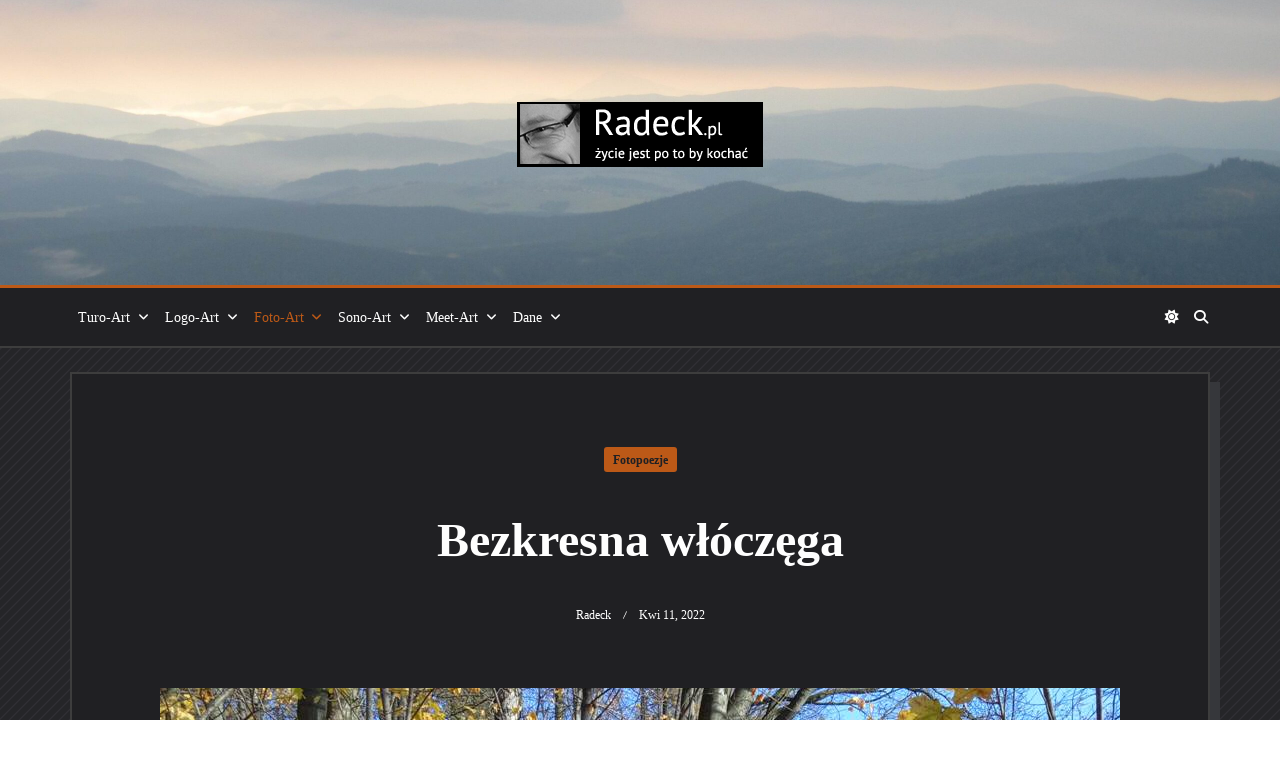

--- FILE ---
content_type: text/html; charset=UTF-8
request_url: https://radeck.pl/2022/04/bezkresna-wloczega/
body_size: 171321
content:

<!DOCTYPE html>
<html lang="pl-PL" data-save-color-scheme="yes" data-kenta-blog-id="kenta-blog" data-kenta-theme="dark">
<head>
    <meta charset="UTF-8">
    <meta name="viewport" content="width=device-width, initial-scale=1.0">
    <meta http-equiv="X-UA-Compatible" content="ie=edge">
    <link rel="profile" href="https://gmpg.org/xfn/11">
	<title>Bezkresna włóczęga &#8211; Radeck.pl</title>
<meta name='robots' content='max-image-preview:large' />
<link rel="alternate" type="application/rss+xml" title="Radeck.pl &raquo; Kanał z wpisami" href="https://radeck.pl/feed/" />
<link rel="alternate" type="application/rss+xml" title="Radeck.pl &raquo; Kanał z komentarzami" href="https://radeck.pl/comments/feed/" />
<link rel="alternate" type="application/rss+xml" title="Radeck.pl &raquo; Bezkresna włóczęga Kanał z komentarzami" href="https://radeck.pl/2022/04/bezkresna-wloczega/feed/" />
<link rel="alternate" title="oEmbed (JSON)" type="application/json+oembed" href="https://radeck.pl/wp-json/oembed/1.0/embed?url=https%3A%2F%2Fradeck.pl%2F2022%2F04%2Fbezkresna-wloczega%2F" />
<link rel="alternate" title="oEmbed (XML)" type="text/xml+oembed" href="https://radeck.pl/wp-json/oembed/1.0/embed?url=https%3A%2F%2Fradeck.pl%2F2022%2F04%2Fbezkresna-wloczega%2F&#038;format=xml" />
<style id='wp-img-auto-sizes-contain-inline-css'>
img:is([sizes=auto i],[sizes^="auto," i]){contain-intrinsic-size:3000px 1500px}
/*# sourceURL=wp-img-auto-sizes-contain-inline-css */
</style>
<style id='wp-emoji-styles-inline-css'>

	img.wp-smiley, img.emoji {
		display: inline !important;
		border: none !important;
		box-shadow: none !important;
		height: 1em !important;
		width: 1em !important;
		margin: 0 0.07em !important;
		vertical-align: -0.1em !important;
		background: none !important;
		padding: 0 !important;
	}
/*# sourceURL=wp-emoji-styles-inline-css */
</style>
<style id='wp-block-library-inline-css'>
:root{--wp-block-synced-color:#7a00df;--wp-block-synced-color--rgb:122,0,223;--wp-bound-block-color:var(--wp-block-synced-color);--wp-editor-canvas-background:#ddd;--wp-admin-theme-color:#007cba;--wp-admin-theme-color--rgb:0,124,186;--wp-admin-theme-color-darker-10:#006ba1;--wp-admin-theme-color-darker-10--rgb:0,107,160.5;--wp-admin-theme-color-darker-20:#005a87;--wp-admin-theme-color-darker-20--rgb:0,90,135;--wp-admin-border-width-focus:2px}@media (min-resolution:192dpi){:root{--wp-admin-border-width-focus:1.5px}}.wp-element-button{cursor:pointer}:root .has-very-light-gray-background-color{background-color:#eee}:root .has-very-dark-gray-background-color{background-color:#313131}:root .has-very-light-gray-color{color:#eee}:root .has-very-dark-gray-color{color:#313131}:root .has-vivid-green-cyan-to-vivid-cyan-blue-gradient-background{background:linear-gradient(135deg,#00d084,#0693e3)}:root .has-purple-crush-gradient-background{background:linear-gradient(135deg,#34e2e4,#4721fb 50%,#ab1dfe)}:root .has-hazy-dawn-gradient-background{background:linear-gradient(135deg,#faaca8,#dad0ec)}:root .has-subdued-olive-gradient-background{background:linear-gradient(135deg,#fafae1,#67a671)}:root .has-atomic-cream-gradient-background{background:linear-gradient(135deg,#fdd79a,#004a59)}:root .has-nightshade-gradient-background{background:linear-gradient(135deg,#330968,#31cdcf)}:root .has-midnight-gradient-background{background:linear-gradient(135deg,#020381,#2874fc)}:root{--wp--preset--font-size--normal:16px;--wp--preset--font-size--huge:42px}.has-regular-font-size{font-size:1em}.has-larger-font-size{font-size:2.625em}.has-normal-font-size{font-size:var(--wp--preset--font-size--normal)}.has-huge-font-size{font-size:var(--wp--preset--font-size--huge)}.has-text-align-center{text-align:center}.has-text-align-left{text-align:left}.has-text-align-right{text-align:right}.has-fit-text{white-space:nowrap!important}#end-resizable-editor-section{display:none}.aligncenter{clear:both}.items-justified-left{justify-content:flex-start}.items-justified-center{justify-content:center}.items-justified-right{justify-content:flex-end}.items-justified-space-between{justify-content:space-between}.screen-reader-text{border:0;clip-path:inset(50%);height:1px;margin:-1px;overflow:hidden;padding:0;position:absolute;width:1px;word-wrap:normal!important}.screen-reader-text:focus{background-color:#ddd;clip-path:none;color:#444;display:block;font-size:1em;height:auto;left:5px;line-height:normal;padding:15px 23px 14px;text-decoration:none;top:5px;width:auto;z-index:100000}html :where(.has-border-color){border-style:solid}html :where([style*=border-top-color]){border-top-style:solid}html :where([style*=border-right-color]){border-right-style:solid}html :where([style*=border-bottom-color]){border-bottom-style:solid}html :where([style*=border-left-color]){border-left-style:solid}html :where([style*=border-width]){border-style:solid}html :where([style*=border-top-width]){border-top-style:solid}html :where([style*=border-right-width]){border-right-style:solid}html :where([style*=border-bottom-width]){border-bottom-style:solid}html :where([style*=border-left-width]){border-left-style:solid}html :where(img[class*=wp-image-]){height:auto;max-width:100%}:where(figure){margin:0 0 1em}html :where(.is-position-sticky){--wp-admin--admin-bar--position-offset:var(--wp-admin--admin-bar--height,0px)}@media screen and (max-width:600px){html :where(.is-position-sticky){--wp-admin--admin-bar--position-offset:0px}}

/*# sourceURL=wp-block-library-inline-css */
</style><style id='wp-block-gallery-inline-css'>
.blocks-gallery-grid:not(.has-nested-images),.wp-block-gallery:not(.has-nested-images){display:flex;flex-wrap:wrap;list-style-type:none;margin:0;padding:0}.blocks-gallery-grid:not(.has-nested-images) .blocks-gallery-image,.blocks-gallery-grid:not(.has-nested-images) .blocks-gallery-item,.wp-block-gallery:not(.has-nested-images) .blocks-gallery-image,.wp-block-gallery:not(.has-nested-images) .blocks-gallery-item{display:flex;flex-direction:column;flex-grow:1;justify-content:center;margin:0 1em 1em 0;position:relative;width:calc(50% - 1em)}.blocks-gallery-grid:not(.has-nested-images) .blocks-gallery-image:nth-of-type(2n),.blocks-gallery-grid:not(.has-nested-images) .blocks-gallery-item:nth-of-type(2n),.wp-block-gallery:not(.has-nested-images) .blocks-gallery-image:nth-of-type(2n),.wp-block-gallery:not(.has-nested-images) .blocks-gallery-item:nth-of-type(2n){margin-right:0}.blocks-gallery-grid:not(.has-nested-images) .blocks-gallery-image figure,.blocks-gallery-grid:not(.has-nested-images) .blocks-gallery-item figure,.wp-block-gallery:not(.has-nested-images) .blocks-gallery-image figure,.wp-block-gallery:not(.has-nested-images) .blocks-gallery-item figure{align-items:flex-end;display:flex;height:100%;justify-content:flex-start;margin:0}.blocks-gallery-grid:not(.has-nested-images) .blocks-gallery-image img,.blocks-gallery-grid:not(.has-nested-images) .blocks-gallery-item img,.wp-block-gallery:not(.has-nested-images) .blocks-gallery-image img,.wp-block-gallery:not(.has-nested-images) .blocks-gallery-item img{display:block;height:auto;max-width:100%;width:auto}.blocks-gallery-grid:not(.has-nested-images) .blocks-gallery-image figcaption,.blocks-gallery-grid:not(.has-nested-images) .blocks-gallery-item figcaption,.wp-block-gallery:not(.has-nested-images) .blocks-gallery-image figcaption,.wp-block-gallery:not(.has-nested-images) .blocks-gallery-item figcaption{background:linear-gradient(0deg,#000000b3,#0000004d 70%,#0000);bottom:0;box-sizing:border-box;color:#fff;font-size:.8em;margin:0;max-height:100%;overflow:auto;padding:3em .77em .7em;position:absolute;text-align:center;width:100%;z-index:2}.blocks-gallery-grid:not(.has-nested-images) .blocks-gallery-image figcaption img,.blocks-gallery-grid:not(.has-nested-images) .blocks-gallery-item figcaption img,.wp-block-gallery:not(.has-nested-images) .blocks-gallery-image figcaption img,.wp-block-gallery:not(.has-nested-images) .blocks-gallery-item figcaption img{display:inline}.blocks-gallery-grid:not(.has-nested-images) figcaption,.wp-block-gallery:not(.has-nested-images) figcaption{flex-grow:1}.blocks-gallery-grid:not(.has-nested-images).is-cropped .blocks-gallery-image a,.blocks-gallery-grid:not(.has-nested-images).is-cropped .blocks-gallery-image img,.blocks-gallery-grid:not(.has-nested-images).is-cropped .blocks-gallery-item a,.blocks-gallery-grid:not(.has-nested-images).is-cropped .blocks-gallery-item img,.wp-block-gallery:not(.has-nested-images).is-cropped .blocks-gallery-image a,.wp-block-gallery:not(.has-nested-images).is-cropped .blocks-gallery-image img,.wp-block-gallery:not(.has-nested-images).is-cropped .blocks-gallery-item a,.wp-block-gallery:not(.has-nested-images).is-cropped .blocks-gallery-item img{flex:1;height:100%;object-fit:cover;width:100%}.blocks-gallery-grid:not(.has-nested-images).columns-1 .blocks-gallery-image,.blocks-gallery-grid:not(.has-nested-images).columns-1 .blocks-gallery-item,.wp-block-gallery:not(.has-nested-images).columns-1 .blocks-gallery-image,.wp-block-gallery:not(.has-nested-images).columns-1 .blocks-gallery-item{margin-right:0;width:100%}@media (min-width:600px){.blocks-gallery-grid:not(.has-nested-images).columns-3 .blocks-gallery-image,.blocks-gallery-grid:not(.has-nested-images).columns-3 .blocks-gallery-item,.wp-block-gallery:not(.has-nested-images).columns-3 .blocks-gallery-image,.wp-block-gallery:not(.has-nested-images).columns-3 .blocks-gallery-item{margin-right:1em;width:calc(33.33333% - .66667em)}.blocks-gallery-grid:not(.has-nested-images).columns-4 .blocks-gallery-image,.blocks-gallery-grid:not(.has-nested-images).columns-4 .blocks-gallery-item,.wp-block-gallery:not(.has-nested-images).columns-4 .blocks-gallery-image,.wp-block-gallery:not(.has-nested-images).columns-4 .blocks-gallery-item{margin-right:1em;width:calc(25% - .75em)}.blocks-gallery-grid:not(.has-nested-images).columns-5 .blocks-gallery-image,.blocks-gallery-grid:not(.has-nested-images).columns-5 .blocks-gallery-item,.wp-block-gallery:not(.has-nested-images).columns-5 .blocks-gallery-image,.wp-block-gallery:not(.has-nested-images).columns-5 .blocks-gallery-item{margin-right:1em;width:calc(20% - .8em)}.blocks-gallery-grid:not(.has-nested-images).columns-6 .blocks-gallery-image,.blocks-gallery-grid:not(.has-nested-images).columns-6 .blocks-gallery-item,.wp-block-gallery:not(.has-nested-images).columns-6 .blocks-gallery-image,.wp-block-gallery:not(.has-nested-images).columns-6 .blocks-gallery-item{margin-right:1em;width:calc(16.66667% - .83333em)}.blocks-gallery-grid:not(.has-nested-images).columns-7 .blocks-gallery-image,.blocks-gallery-grid:not(.has-nested-images).columns-7 .blocks-gallery-item,.wp-block-gallery:not(.has-nested-images).columns-7 .blocks-gallery-image,.wp-block-gallery:not(.has-nested-images).columns-7 .blocks-gallery-item{margin-right:1em;width:calc(14.28571% - .85714em)}.blocks-gallery-grid:not(.has-nested-images).columns-8 .blocks-gallery-image,.blocks-gallery-grid:not(.has-nested-images).columns-8 .blocks-gallery-item,.wp-block-gallery:not(.has-nested-images).columns-8 .blocks-gallery-image,.wp-block-gallery:not(.has-nested-images).columns-8 .blocks-gallery-item{margin-right:1em;width:calc(12.5% - .875em)}.blocks-gallery-grid:not(.has-nested-images).columns-1 .blocks-gallery-image:nth-of-type(1n),.blocks-gallery-grid:not(.has-nested-images).columns-1 .blocks-gallery-item:nth-of-type(1n),.blocks-gallery-grid:not(.has-nested-images).columns-2 .blocks-gallery-image:nth-of-type(2n),.blocks-gallery-grid:not(.has-nested-images).columns-2 .blocks-gallery-item:nth-of-type(2n),.blocks-gallery-grid:not(.has-nested-images).columns-3 .blocks-gallery-image:nth-of-type(3n),.blocks-gallery-grid:not(.has-nested-images).columns-3 .blocks-gallery-item:nth-of-type(3n),.blocks-gallery-grid:not(.has-nested-images).columns-4 .blocks-gallery-image:nth-of-type(4n),.blocks-gallery-grid:not(.has-nested-images).columns-4 .blocks-gallery-item:nth-of-type(4n),.blocks-gallery-grid:not(.has-nested-images).columns-5 .blocks-gallery-image:nth-of-type(5n),.blocks-gallery-grid:not(.has-nested-images).columns-5 .blocks-gallery-item:nth-of-type(5n),.blocks-gallery-grid:not(.has-nested-images).columns-6 .blocks-gallery-image:nth-of-type(6n),.blocks-gallery-grid:not(.has-nested-images).columns-6 .blocks-gallery-item:nth-of-type(6n),.blocks-gallery-grid:not(.has-nested-images).columns-7 .blocks-gallery-image:nth-of-type(7n),.blocks-gallery-grid:not(.has-nested-images).columns-7 .blocks-gallery-item:nth-of-type(7n),.blocks-gallery-grid:not(.has-nested-images).columns-8 .blocks-gallery-image:nth-of-type(8n),.blocks-gallery-grid:not(.has-nested-images).columns-8 .blocks-gallery-item:nth-of-type(8n),.wp-block-gallery:not(.has-nested-images).columns-1 .blocks-gallery-image:nth-of-type(1n),.wp-block-gallery:not(.has-nested-images).columns-1 .blocks-gallery-item:nth-of-type(1n),.wp-block-gallery:not(.has-nested-images).columns-2 .blocks-gallery-image:nth-of-type(2n),.wp-block-gallery:not(.has-nested-images).columns-2 .blocks-gallery-item:nth-of-type(2n),.wp-block-gallery:not(.has-nested-images).columns-3 .blocks-gallery-image:nth-of-type(3n),.wp-block-gallery:not(.has-nested-images).columns-3 .blocks-gallery-item:nth-of-type(3n),.wp-block-gallery:not(.has-nested-images).columns-4 .blocks-gallery-image:nth-of-type(4n),.wp-block-gallery:not(.has-nested-images).columns-4 .blocks-gallery-item:nth-of-type(4n),.wp-block-gallery:not(.has-nested-images).columns-5 .blocks-gallery-image:nth-of-type(5n),.wp-block-gallery:not(.has-nested-images).columns-5 .blocks-gallery-item:nth-of-type(5n),.wp-block-gallery:not(.has-nested-images).columns-6 .blocks-gallery-image:nth-of-type(6n),.wp-block-gallery:not(.has-nested-images).columns-6 .blocks-gallery-item:nth-of-type(6n),.wp-block-gallery:not(.has-nested-images).columns-7 .blocks-gallery-image:nth-of-type(7n),.wp-block-gallery:not(.has-nested-images).columns-7 .blocks-gallery-item:nth-of-type(7n),.wp-block-gallery:not(.has-nested-images).columns-8 .blocks-gallery-image:nth-of-type(8n),.wp-block-gallery:not(.has-nested-images).columns-8 .blocks-gallery-item:nth-of-type(8n){margin-right:0}}.blocks-gallery-grid:not(.has-nested-images) .blocks-gallery-image:last-child,.blocks-gallery-grid:not(.has-nested-images) .blocks-gallery-item:last-child,.wp-block-gallery:not(.has-nested-images) .blocks-gallery-image:last-child,.wp-block-gallery:not(.has-nested-images) .blocks-gallery-item:last-child{margin-right:0}.blocks-gallery-grid:not(.has-nested-images).alignleft,.blocks-gallery-grid:not(.has-nested-images).alignright,.wp-block-gallery:not(.has-nested-images).alignleft,.wp-block-gallery:not(.has-nested-images).alignright{max-width:420px;width:100%}.blocks-gallery-grid:not(.has-nested-images).aligncenter .blocks-gallery-item figure,.wp-block-gallery:not(.has-nested-images).aligncenter .blocks-gallery-item figure{justify-content:center}.wp-block-gallery:not(.is-cropped) .blocks-gallery-item{align-self:flex-start}figure.wp-block-gallery.has-nested-images{align-items:normal}.wp-block-gallery.has-nested-images figure.wp-block-image:not(#individual-image){margin:0;width:calc(50% - var(--wp--style--unstable-gallery-gap, 16px)/2)}.wp-block-gallery.has-nested-images figure.wp-block-image{box-sizing:border-box;display:flex;flex-direction:column;flex-grow:1;justify-content:center;max-width:100%;position:relative}.wp-block-gallery.has-nested-images figure.wp-block-image>a,.wp-block-gallery.has-nested-images figure.wp-block-image>div{flex-direction:column;flex-grow:1;margin:0}.wp-block-gallery.has-nested-images figure.wp-block-image img{display:block;height:auto;max-width:100%!important;width:auto}.wp-block-gallery.has-nested-images figure.wp-block-image figcaption,.wp-block-gallery.has-nested-images figure.wp-block-image:has(figcaption):before{bottom:0;left:0;max-height:100%;position:absolute;right:0}.wp-block-gallery.has-nested-images figure.wp-block-image:has(figcaption):before{backdrop-filter:blur(3px);content:"";height:100%;-webkit-mask-image:linear-gradient(0deg,#000 20%,#0000);mask-image:linear-gradient(0deg,#000 20%,#0000);max-height:40%;pointer-events:none}.wp-block-gallery.has-nested-images figure.wp-block-image figcaption{box-sizing:border-box;color:#fff;font-size:13px;margin:0;overflow:auto;padding:1em;text-align:center;text-shadow:0 0 1.5px #000}.wp-block-gallery.has-nested-images figure.wp-block-image figcaption::-webkit-scrollbar{height:12px;width:12px}.wp-block-gallery.has-nested-images figure.wp-block-image figcaption::-webkit-scrollbar-track{background-color:initial}.wp-block-gallery.has-nested-images figure.wp-block-image figcaption::-webkit-scrollbar-thumb{background-clip:padding-box;background-color:initial;border:3px solid #0000;border-radius:8px}.wp-block-gallery.has-nested-images figure.wp-block-image figcaption:focus-within::-webkit-scrollbar-thumb,.wp-block-gallery.has-nested-images figure.wp-block-image figcaption:focus::-webkit-scrollbar-thumb,.wp-block-gallery.has-nested-images figure.wp-block-image figcaption:hover::-webkit-scrollbar-thumb{background-color:#fffc}.wp-block-gallery.has-nested-images figure.wp-block-image figcaption{scrollbar-color:#0000 #0000;scrollbar-gutter:stable both-edges;scrollbar-width:thin}.wp-block-gallery.has-nested-images figure.wp-block-image figcaption:focus,.wp-block-gallery.has-nested-images figure.wp-block-image figcaption:focus-within,.wp-block-gallery.has-nested-images figure.wp-block-image figcaption:hover{scrollbar-color:#fffc #0000}.wp-block-gallery.has-nested-images figure.wp-block-image figcaption{will-change:transform}@media (hover:none){.wp-block-gallery.has-nested-images figure.wp-block-image figcaption{scrollbar-color:#fffc #0000}}.wp-block-gallery.has-nested-images figure.wp-block-image figcaption{background:linear-gradient(0deg,#0006,#0000)}.wp-block-gallery.has-nested-images figure.wp-block-image figcaption img{display:inline}.wp-block-gallery.has-nested-images figure.wp-block-image figcaption a{color:inherit}.wp-block-gallery.has-nested-images figure.wp-block-image.has-custom-border img{box-sizing:border-box}.wp-block-gallery.has-nested-images figure.wp-block-image.has-custom-border>a,.wp-block-gallery.has-nested-images figure.wp-block-image.has-custom-border>div,.wp-block-gallery.has-nested-images figure.wp-block-image.is-style-rounded>a,.wp-block-gallery.has-nested-images figure.wp-block-image.is-style-rounded>div{flex:1 1 auto}.wp-block-gallery.has-nested-images figure.wp-block-image.has-custom-border figcaption,.wp-block-gallery.has-nested-images figure.wp-block-image.is-style-rounded figcaption{background:none;color:inherit;flex:initial;margin:0;padding:10px 10px 9px;position:relative;text-shadow:none}.wp-block-gallery.has-nested-images figure.wp-block-image.has-custom-border:before,.wp-block-gallery.has-nested-images figure.wp-block-image.is-style-rounded:before{content:none}.wp-block-gallery.has-nested-images figcaption{flex-basis:100%;flex-grow:1;text-align:center}.wp-block-gallery.has-nested-images:not(.is-cropped) figure.wp-block-image:not(#individual-image){margin-bottom:auto;margin-top:0}.wp-block-gallery.has-nested-images.is-cropped figure.wp-block-image:not(#individual-image){align-self:inherit}.wp-block-gallery.has-nested-images.is-cropped figure.wp-block-image:not(#individual-image)>a,.wp-block-gallery.has-nested-images.is-cropped figure.wp-block-image:not(#individual-image)>div:not(.components-drop-zone){display:flex}.wp-block-gallery.has-nested-images.is-cropped figure.wp-block-image:not(#individual-image) a,.wp-block-gallery.has-nested-images.is-cropped figure.wp-block-image:not(#individual-image) img{flex:1 0 0%;height:100%;object-fit:cover;width:100%}.wp-block-gallery.has-nested-images.columns-1 figure.wp-block-image:not(#individual-image){width:100%}@media (min-width:600px){.wp-block-gallery.has-nested-images.columns-3 figure.wp-block-image:not(#individual-image){width:calc(33.33333% - var(--wp--style--unstable-gallery-gap, 16px)*.66667)}.wp-block-gallery.has-nested-images.columns-4 figure.wp-block-image:not(#individual-image){width:calc(25% - var(--wp--style--unstable-gallery-gap, 16px)*.75)}.wp-block-gallery.has-nested-images.columns-5 figure.wp-block-image:not(#individual-image){width:calc(20% - var(--wp--style--unstable-gallery-gap, 16px)*.8)}.wp-block-gallery.has-nested-images.columns-6 figure.wp-block-image:not(#individual-image){width:calc(16.66667% - var(--wp--style--unstable-gallery-gap, 16px)*.83333)}.wp-block-gallery.has-nested-images.columns-7 figure.wp-block-image:not(#individual-image){width:calc(14.28571% - var(--wp--style--unstable-gallery-gap, 16px)*.85714)}.wp-block-gallery.has-nested-images.columns-8 figure.wp-block-image:not(#individual-image){width:calc(12.5% - var(--wp--style--unstable-gallery-gap, 16px)*.875)}.wp-block-gallery.has-nested-images.columns-default figure.wp-block-image:not(#individual-image){width:calc(33.33% - var(--wp--style--unstable-gallery-gap, 16px)*.66667)}.wp-block-gallery.has-nested-images.columns-default figure.wp-block-image:not(#individual-image):first-child:nth-last-child(2),.wp-block-gallery.has-nested-images.columns-default figure.wp-block-image:not(#individual-image):first-child:nth-last-child(2)~figure.wp-block-image:not(#individual-image){width:calc(50% - var(--wp--style--unstable-gallery-gap, 16px)*.5)}.wp-block-gallery.has-nested-images.columns-default figure.wp-block-image:not(#individual-image):first-child:last-child{width:100%}}.wp-block-gallery.has-nested-images.alignleft,.wp-block-gallery.has-nested-images.alignright{max-width:420px;width:100%}.wp-block-gallery.has-nested-images.aligncenter{justify-content:center}
/*# sourceURL=https://radeck.pl/wp-includes/blocks/gallery/style.min.css */
</style>
<style id='wp-block-image-inline-css'>
.wp-block-image>a,.wp-block-image>figure>a{display:inline-block}.wp-block-image img{box-sizing:border-box;height:auto;max-width:100%;vertical-align:bottom}@media not (prefers-reduced-motion){.wp-block-image img.hide{visibility:hidden}.wp-block-image img.show{animation:show-content-image .4s}}.wp-block-image[style*=border-radius] img,.wp-block-image[style*=border-radius]>a{border-radius:inherit}.wp-block-image.has-custom-border img{box-sizing:border-box}.wp-block-image.aligncenter{text-align:center}.wp-block-image.alignfull>a,.wp-block-image.alignwide>a{width:100%}.wp-block-image.alignfull img,.wp-block-image.alignwide img{height:auto;width:100%}.wp-block-image .aligncenter,.wp-block-image .alignleft,.wp-block-image .alignright,.wp-block-image.aligncenter,.wp-block-image.alignleft,.wp-block-image.alignright{display:table}.wp-block-image .aligncenter>figcaption,.wp-block-image .alignleft>figcaption,.wp-block-image .alignright>figcaption,.wp-block-image.aligncenter>figcaption,.wp-block-image.alignleft>figcaption,.wp-block-image.alignright>figcaption{caption-side:bottom;display:table-caption}.wp-block-image .alignleft{float:left;margin:.5em 1em .5em 0}.wp-block-image .alignright{float:right;margin:.5em 0 .5em 1em}.wp-block-image .aligncenter{margin-left:auto;margin-right:auto}.wp-block-image :where(figcaption){margin-bottom:1em;margin-top:.5em}.wp-block-image.is-style-circle-mask img{border-radius:9999px}@supports ((-webkit-mask-image:none) or (mask-image:none)) or (-webkit-mask-image:none){.wp-block-image.is-style-circle-mask img{border-radius:0;-webkit-mask-image:url('data:image/svg+xml;utf8,<svg viewBox="0 0 100 100" xmlns="http://www.w3.org/2000/svg"><circle cx="50" cy="50" r="50"/></svg>');mask-image:url('data:image/svg+xml;utf8,<svg viewBox="0 0 100 100" xmlns="http://www.w3.org/2000/svg"><circle cx="50" cy="50" r="50"/></svg>');mask-mode:alpha;-webkit-mask-position:center;mask-position:center;-webkit-mask-repeat:no-repeat;mask-repeat:no-repeat;-webkit-mask-size:contain;mask-size:contain}}:root :where(.wp-block-image.is-style-rounded img,.wp-block-image .is-style-rounded img){border-radius:9999px}.wp-block-image figure{margin:0}.wp-lightbox-container{display:flex;flex-direction:column;position:relative}.wp-lightbox-container img{cursor:zoom-in}.wp-lightbox-container img:hover+button{opacity:1}.wp-lightbox-container button{align-items:center;backdrop-filter:blur(16px) saturate(180%);background-color:#5a5a5a40;border:none;border-radius:4px;cursor:zoom-in;display:flex;height:20px;justify-content:center;opacity:0;padding:0;position:absolute;right:16px;text-align:center;top:16px;width:20px;z-index:100}@media not (prefers-reduced-motion){.wp-lightbox-container button{transition:opacity .2s ease}}.wp-lightbox-container button:focus-visible{outline:3px auto #5a5a5a40;outline:3px auto -webkit-focus-ring-color;outline-offset:3px}.wp-lightbox-container button:hover{cursor:pointer;opacity:1}.wp-lightbox-container button:focus{opacity:1}.wp-lightbox-container button:focus,.wp-lightbox-container button:hover,.wp-lightbox-container button:not(:hover):not(:active):not(.has-background){background-color:#5a5a5a40;border:none}.wp-lightbox-overlay{box-sizing:border-box;cursor:zoom-out;height:100vh;left:0;overflow:hidden;position:fixed;top:0;visibility:hidden;width:100%;z-index:100000}.wp-lightbox-overlay .close-button{align-items:center;cursor:pointer;display:flex;justify-content:center;min-height:40px;min-width:40px;padding:0;position:absolute;right:calc(env(safe-area-inset-right) + 16px);top:calc(env(safe-area-inset-top) + 16px);z-index:5000000}.wp-lightbox-overlay .close-button:focus,.wp-lightbox-overlay .close-button:hover,.wp-lightbox-overlay .close-button:not(:hover):not(:active):not(.has-background){background:none;border:none}.wp-lightbox-overlay .lightbox-image-container{height:var(--wp--lightbox-container-height);left:50%;overflow:hidden;position:absolute;top:50%;transform:translate(-50%,-50%);transform-origin:top left;width:var(--wp--lightbox-container-width);z-index:9999999999}.wp-lightbox-overlay .wp-block-image{align-items:center;box-sizing:border-box;display:flex;height:100%;justify-content:center;margin:0;position:relative;transform-origin:0 0;width:100%;z-index:3000000}.wp-lightbox-overlay .wp-block-image img{height:var(--wp--lightbox-image-height);min-height:var(--wp--lightbox-image-height);min-width:var(--wp--lightbox-image-width);width:var(--wp--lightbox-image-width)}.wp-lightbox-overlay .wp-block-image figcaption{display:none}.wp-lightbox-overlay button{background:none;border:none}.wp-lightbox-overlay .scrim{background-color:#fff;height:100%;opacity:.9;position:absolute;width:100%;z-index:2000000}.wp-lightbox-overlay.active{visibility:visible}@media not (prefers-reduced-motion){.wp-lightbox-overlay.active{animation:turn-on-visibility .25s both}.wp-lightbox-overlay.active img{animation:turn-on-visibility .35s both}.wp-lightbox-overlay.show-closing-animation:not(.active){animation:turn-off-visibility .35s both}.wp-lightbox-overlay.show-closing-animation:not(.active) img{animation:turn-off-visibility .25s both}.wp-lightbox-overlay.zoom.active{animation:none;opacity:1;visibility:visible}.wp-lightbox-overlay.zoom.active .lightbox-image-container{animation:lightbox-zoom-in .4s}.wp-lightbox-overlay.zoom.active .lightbox-image-container img{animation:none}.wp-lightbox-overlay.zoom.active .scrim{animation:turn-on-visibility .4s forwards}.wp-lightbox-overlay.zoom.show-closing-animation:not(.active){animation:none}.wp-lightbox-overlay.zoom.show-closing-animation:not(.active) .lightbox-image-container{animation:lightbox-zoom-out .4s}.wp-lightbox-overlay.zoom.show-closing-animation:not(.active) .lightbox-image-container img{animation:none}.wp-lightbox-overlay.zoom.show-closing-animation:not(.active) .scrim{animation:turn-off-visibility .4s forwards}}@keyframes show-content-image{0%{visibility:hidden}99%{visibility:hidden}to{visibility:visible}}@keyframes turn-on-visibility{0%{opacity:0}to{opacity:1}}@keyframes turn-off-visibility{0%{opacity:1;visibility:visible}99%{opacity:0;visibility:visible}to{opacity:0;visibility:hidden}}@keyframes lightbox-zoom-in{0%{transform:translate(calc((-100vw + var(--wp--lightbox-scrollbar-width))/2 + var(--wp--lightbox-initial-left-position)),calc(-50vh + var(--wp--lightbox-initial-top-position))) scale(var(--wp--lightbox-scale))}to{transform:translate(-50%,-50%) scale(1)}}@keyframes lightbox-zoom-out{0%{transform:translate(-50%,-50%) scale(1);visibility:visible}99%{visibility:visible}to{transform:translate(calc((-100vw + var(--wp--lightbox-scrollbar-width))/2 + var(--wp--lightbox-initial-left-position)),calc(-50vh + var(--wp--lightbox-initial-top-position))) scale(var(--wp--lightbox-scale));visibility:hidden}}
/*# sourceURL=https://radeck.pl/wp-includes/blocks/image/style.min.css */
</style>
<style id='wp-block-paragraph-inline-css'>
.is-small-text{font-size:.875em}.is-regular-text{font-size:1em}.is-large-text{font-size:2.25em}.is-larger-text{font-size:3em}.has-drop-cap:not(:focus):first-letter{float:left;font-size:8.4em;font-style:normal;font-weight:100;line-height:.68;margin:.05em .1em 0 0;text-transform:uppercase}body.rtl .has-drop-cap:not(:focus):first-letter{float:none;margin-left:.1em}p.has-drop-cap.has-background{overflow:hidden}:root :where(p.has-background){padding:1.25em 2.375em}:where(p.has-text-color:not(.has-link-color)) a{color:inherit}p.has-text-align-left[style*="writing-mode:vertical-lr"],p.has-text-align-right[style*="writing-mode:vertical-rl"]{rotate:180deg}
/*# sourceURL=https://radeck.pl/wp-includes/blocks/paragraph/style.min.css */
</style>
<style id='global-styles-inline-css'>
:root{--wp--preset--aspect-ratio--square: 1;--wp--preset--aspect-ratio--4-3: 4/3;--wp--preset--aspect-ratio--3-4: 3/4;--wp--preset--aspect-ratio--3-2: 3/2;--wp--preset--aspect-ratio--2-3: 2/3;--wp--preset--aspect-ratio--16-9: 16/9;--wp--preset--aspect-ratio--9-16: 9/16;--wp--preset--color--black: #000000;--wp--preset--color--cyan-bluish-gray: #abb8c3;--wp--preset--color--white: #ffffff;--wp--preset--color--pale-pink: #f78da7;--wp--preset--color--vivid-red: #cf2e2e;--wp--preset--color--luminous-vivid-orange: #ff6900;--wp--preset--color--luminous-vivid-amber: #fcb900;--wp--preset--color--light-green-cyan: #7bdcb5;--wp--preset--color--vivid-green-cyan: #00d084;--wp--preset--color--pale-cyan-blue: #8ed1fc;--wp--preset--color--vivid-cyan-blue: #0693e3;--wp--preset--color--vivid-purple: #9b51e0;--wp--preset--color--kenta-primary: var(--kenta-primary-color);--wp--preset--color--kenta-primary-active: var(--kenta-primary-active);--wp--preset--color--kenta-accent: var(--kenta-accent-color);--wp--preset--color--kenta-accent-active: var(--kenta-accent-active);--wp--preset--color--kenta-base: var(--kenta-base-color);--wp--preset--color--kenta-base-100: var(--kenta-base-100);--wp--preset--color--kenta-base-200: var(--kenta-base-200);--wp--preset--color--kenta-base-300: var(--kenta-base-300);--wp--preset--gradient--vivid-cyan-blue-to-vivid-purple: linear-gradient(135deg,rgb(6,147,227) 0%,rgb(155,81,224) 100%);--wp--preset--gradient--light-green-cyan-to-vivid-green-cyan: linear-gradient(135deg,rgb(122,220,180) 0%,rgb(0,208,130) 100%);--wp--preset--gradient--luminous-vivid-amber-to-luminous-vivid-orange: linear-gradient(135deg,rgb(252,185,0) 0%,rgb(255,105,0) 100%);--wp--preset--gradient--luminous-vivid-orange-to-vivid-red: linear-gradient(135deg,rgb(255,105,0) 0%,rgb(207,46,46) 100%);--wp--preset--gradient--very-light-gray-to-cyan-bluish-gray: linear-gradient(135deg,rgb(238,238,238) 0%,rgb(169,184,195) 100%);--wp--preset--gradient--cool-to-warm-spectrum: linear-gradient(135deg,rgb(74,234,220) 0%,rgb(151,120,209) 20%,rgb(207,42,186) 40%,rgb(238,44,130) 60%,rgb(251,105,98) 80%,rgb(254,248,76) 100%);--wp--preset--gradient--blush-light-purple: linear-gradient(135deg,rgb(255,206,236) 0%,rgb(152,150,240) 100%);--wp--preset--gradient--blush-bordeaux: linear-gradient(135deg,rgb(254,205,165) 0%,rgb(254,45,45) 50%,rgb(107,0,62) 100%);--wp--preset--gradient--luminous-dusk: linear-gradient(135deg,rgb(255,203,112) 0%,rgb(199,81,192) 50%,rgb(65,88,208) 100%);--wp--preset--gradient--pale-ocean: linear-gradient(135deg,rgb(255,245,203) 0%,rgb(182,227,212) 50%,rgb(51,167,181) 100%);--wp--preset--gradient--electric-grass: linear-gradient(135deg,rgb(202,248,128) 0%,rgb(113,206,126) 100%);--wp--preset--gradient--midnight: linear-gradient(135deg,rgb(2,3,129) 0%,rgb(40,116,252) 100%);--wp--preset--font-size--small: 0.875rem;--wp--preset--font-size--medium: clamp(14px, 0.875rem + ((1vw - 3.2px) * 0.732), 20px);--wp--preset--font-size--large: clamp(1rem, 1rem + ((1vw - 0.2rem) * 0.244), 1.125rem);--wp--preset--font-size--x-large: clamp(1.125rem, 1.125rem + ((1vw - 0.2rem) * 0.244), 1.25rem);--wp--preset--font-size--inherit: inherit;--wp--preset--font-size--x-small: 0.75rem;--wp--preset--font-size--base: 1rem;--wp--preset--font-size--xx-large: clamp(1.25rem, 1.25rem + ((1vw - 0.2rem) * 0.488), 1.5rem);--wp--preset--font-size--xxx-large: clamp(1.5rem, 1.5rem + ((1vw - 0.2rem) * 0.732), 1.875rem);--wp--preset--font-size--4-x-large: clamp(1.875rem, 1.875rem + ((1vw - 0.2rem) * 0.732), 2.25rem);--wp--preset--font-size--5-x-large: clamp(2.25rem, 2.25rem + ((1vw - 0.2rem) * 1.463), 3rem);--wp--preset--font-size--6-x-large: clamp(3rem, 3rem + ((1vw - 0.2rem) * 1.463), 3.75rem);--wp--preset--font-size--7-x-large: clamp(3.75rem, 3.75rem + ((1vw - 0.2rem) * 1.463), 4.5rem);--wp--preset--font-size--8-x-large: clamp(4.5rem, 4.5rem + ((1vw - 0.2rem) * 2.927), 6rem);--wp--preset--font-size--9-x-large: clamp(6rem, 6rem + ((1vw - 0.2rem) * 3.902), 8rem);--wp--preset--spacing--20: 0.44rem;--wp--preset--spacing--30: 0.67rem;--wp--preset--spacing--40: 1rem;--wp--preset--spacing--50: 1.5rem;--wp--preset--spacing--60: 2.25rem;--wp--preset--spacing--70: 3.38rem;--wp--preset--spacing--80: 5.06rem;--wp--preset--spacing--xx-small: 0.5rem;--wp--preset--spacing--x-small: 1rem;--wp--preset--spacing--small: 1.5rem;--wp--preset--spacing--medium: 2rem;--wp--preset--spacing--large: 3rem;--wp--preset--spacing--x-large: 4rem;--wp--preset--spacing--xx-large: 6rem;--wp--preset--shadow--natural: 6px 6px 9px rgba(0, 0, 0, 0.2);--wp--preset--shadow--deep: 12px 12px 50px rgba(0, 0, 0, 0.4);--wp--preset--shadow--sharp: 6px 6px 0px rgba(0, 0, 0, 0.2);--wp--preset--shadow--outlined: 6px 6px 0px -3px rgb(255, 255, 255), 6px 6px rgb(0, 0, 0);--wp--preset--shadow--crisp: 6px 6px 0px rgb(0, 0, 0);}:root { --wp--style--global--content-size: 720px;--wp--style--global--wide-size: 1140px; }:where(body) { margin: 0; }.wp-site-blocks { padding-top: var(--wp--style--root--padding-top); padding-bottom: var(--wp--style--root--padding-bottom); }.has-global-padding { padding-right: var(--wp--style--root--padding-right); padding-left: var(--wp--style--root--padding-left); }.has-global-padding > .alignfull { margin-right: calc(var(--wp--style--root--padding-right) * -1); margin-left: calc(var(--wp--style--root--padding-left) * -1); }.has-global-padding :where(:not(.alignfull.is-layout-flow) > .has-global-padding:not(.wp-block-block, .alignfull)) { padding-right: 0; padding-left: 0; }.has-global-padding :where(:not(.alignfull.is-layout-flow) > .has-global-padding:not(.wp-block-block, .alignfull)) > .alignfull { margin-left: 0; margin-right: 0; }.wp-site-blocks > .alignleft { float: left; margin-right: 2em; }.wp-site-blocks > .alignright { float: right; margin-left: 2em; }.wp-site-blocks > .aligncenter { justify-content: center; margin-left: auto; margin-right: auto; }:where(.wp-site-blocks) > * { margin-block-start: 1.2rem; margin-block-end: 0; }:where(.wp-site-blocks) > :first-child { margin-block-start: 0; }:where(.wp-site-blocks) > :last-child { margin-block-end: 0; }:root { --wp--style--block-gap: 1.2rem; }:root :where(.is-layout-flow) > :first-child{margin-block-start: 0;}:root :where(.is-layout-flow) > :last-child{margin-block-end: 0;}:root :where(.is-layout-flow) > *{margin-block-start: 1.2rem;margin-block-end: 0;}:root :where(.is-layout-constrained) > :first-child{margin-block-start: 0;}:root :where(.is-layout-constrained) > :last-child{margin-block-end: 0;}:root :where(.is-layout-constrained) > *{margin-block-start: 1.2rem;margin-block-end: 0;}:root :where(.is-layout-flex){gap: 1.2rem;}:root :where(.is-layout-grid){gap: 1.2rem;}.is-layout-flow > .alignleft{float: left;margin-inline-start: 0;margin-inline-end: 2em;}.is-layout-flow > .alignright{float: right;margin-inline-start: 2em;margin-inline-end: 0;}.is-layout-flow > .aligncenter{margin-left: auto !important;margin-right: auto !important;}.is-layout-constrained > .alignleft{float: left;margin-inline-start: 0;margin-inline-end: 2em;}.is-layout-constrained > .alignright{float: right;margin-inline-start: 2em;margin-inline-end: 0;}.is-layout-constrained > .aligncenter{margin-left: auto !important;margin-right: auto !important;}.is-layout-constrained > :where(:not(.alignleft):not(.alignright):not(.alignfull)){max-width: var(--wp--style--global--content-size);margin-left: auto !important;margin-right: auto !important;}.is-layout-constrained > .alignwide{max-width: var(--wp--style--global--wide-size);}body .is-layout-flex{display: flex;}.is-layout-flex{flex-wrap: wrap;align-items: center;}.is-layout-flex > :is(*, div){margin: 0;}body .is-layout-grid{display: grid;}.is-layout-grid > :is(*, div){margin: 0;}body{background-color: transparent;color: var(--kenta-content-base-color);--wp--style--root--padding-top: 0px;--wp--style--root--padding-right: var(--wp--preset--spacing--small);--wp--style--root--padding-bottom: 0px;--wp--style--root--padding-left: var(--wp--preset--spacing--small);}a:where(:not(.wp-element-button)){color: var(--kenta-link-initial-color);text-decoration: underline;}:root :where(a:where(:not(.wp-element-button)):hover){color: var(--kenta-link-hover-color);}:root :where(a:where(:not(.wp-element-button)):focus){color: var(--kenta-link-hover-color);}h1, h2, h3, h4, h5, h6{color: var(--kenta-headings-color);}h1{font-size: var(--wp--preset--font-size--5-x-large);font-weight: 700;line-height: 1.11;}h2{font-size: var(--wp--preset--font-size--4-x-large);font-weight: 700;line-height: 1.33;}h3{font-size: var(--wp--preset--font-size--xxx-large);font-weight: 700;line-height: 1.6;}h4{font-size: var(--wp--preset--font-size--xx-large);font-weight: 600;line-height: 1.5;}h5{font-size: var(--wp--preset--font-size--x-large);font-weight: 600;line-height: 1.5;}h6{font-size: var(--wp--preset--font-size--large);font-weight: 500;line-height: 1.125;}:root :where(.wp-element-button, .wp-block-button__link){background-color: #32373c;border-width: 0;color: #fff;font-family: inherit;font-size: inherit;font-style: inherit;font-weight: inherit;letter-spacing: inherit;line-height: inherit;padding-top: calc(0.667em + 2px);padding-right: calc(1.333em + 2px);padding-bottom: calc(0.667em + 2px);padding-left: calc(1.333em + 2px);text-decoration: none;text-transform: inherit;}.has-black-color{color: var(--wp--preset--color--black) !important;}.has-cyan-bluish-gray-color{color: var(--wp--preset--color--cyan-bluish-gray) !important;}.has-white-color{color: var(--wp--preset--color--white) !important;}.has-pale-pink-color{color: var(--wp--preset--color--pale-pink) !important;}.has-vivid-red-color{color: var(--wp--preset--color--vivid-red) !important;}.has-luminous-vivid-orange-color{color: var(--wp--preset--color--luminous-vivid-orange) !important;}.has-luminous-vivid-amber-color{color: var(--wp--preset--color--luminous-vivid-amber) !important;}.has-light-green-cyan-color{color: var(--wp--preset--color--light-green-cyan) !important;}.has-vivid-green-cyan-color{color: var(--wp--preset--color--vivid-green-cyan) !important;}.has-pale-cyan-blue-color{color: var(--wp--preset--color--pale-cyan-blue) !important;}.has-vivid-cyan-blue-color{color: var(--wp--preset--color--vivid-cyan-blue) !important;}.has-vivid-purple-color{color: var(--wp--preset--color--vivid-purple) !important;}.has-kenta-primary-color{color: var(--wp--preset--color--kenta-primary) !important;}.has-kenta-primary-active-color{color: var(--wp--preset--color--kenta-primary-active) !important;}.has-kenta-accent-color{color: var(--wp--preset--color--kenta-accent) !important;}.has-kenta-accent-active-color{color: var(--wp--preset--color--kenta-accent-active) !important;}.has-kenta-base-color{color: var(--wp--preset--color--kenta-base) !important;}.has-kenta-base-100-color{color: var(--wp--preset--color--kenta-base-100) !important;}.has-kenta-base-200-color{color: var(--wp--preset--color--kenta-base-200) !important;}.has-kenta-base-300-color{color: var(--wp--preset--color--kenta-base-300) !important;}.has-black-background-color{background-color: var(--wp--preset--color--black) !important;}.has-cyan-bluish-gray-background-color{background-color: var(--wp--preset--color--cyan-bluish-gray) !important;}.has-white-background-color{background-color: var(--wp--preset--color--white) !important;}.has-pale-pink-background-color{background-color: var(--wp--preset--color--pale-pink) !important;}.has-vivid-red-background-color{background-color: var(--wp--preset--color--vivid-red) !important;}.has-luminous-vivid-orange-background-color{background-color: var(--wp--preset--color--luminous-vivid-orange) !important;}.has-luminous-vivid-amber-background-color{background-color: var(--wp--preset--color--luminous-vivid-amber) !important;}.has-light-green-cyan-background-color{background-color: var(--wp--preset--color--light-green-cyan) !important;}.has-vivid-green-cyan-background-color{background-color: var(--wp--preset--color--vivid-green-cyan) !important;}.has-pale-cyan-blue-background-color{background-color: var(--wp--preset--color--pale-cyan-blue) !important;}.has-vivid-cyan-blue-background-color{background-color: var(--wp--preset--color--vivid-cyan-blue) !important;}.has-vivid-purple-background-color{background-color: var(--wp--preset--color--vivid-purple) !important;}.has-kenta-primary-background-color{background-color: var(--wp--preset--color--kenta-primary) !important;}.has-kenta-primary-active-background-color{background-color: var(--wp--preset--color--kenta-primary-active) !important;}.has-kenta-accent-background-color{background-color: var(--wp--preset--color--kenta-accent) !important;}.has-kenta-accent-active-background-color{background-color: var(--wp--preset--color--kenta-accent-active) !important;}.has-kenta-base-background-color{background-color: var(--wp--preset--color--kenta-base) !important;}.has-kenta-base-100-background-color{background-color: var(--wp--preset--color--kenta-base-100) !important;}.has-kenta-base-200-background-color{background-color: var(--wp--preset--color--kenta-base-200) !important;}.has-kenta-base-300-background-color{background-color: var(--wp--preset--color--kenta-base-300) !important;}.has-black-border-color{border-color: var(--wp--preset--color--black) !important;}.has-cyan-bluish-gray-border-color{border-color: var(--wp--preset--color--cyan-bluish-gray) !important;}.has-white-border-color{border-color: var(--wp--preset--color--white) !important;}.has-pale-pink-border-color{border-color: var(--wp--preset--color--pale-pink) !important;}.has-vivid-red-border-color{border-color: var(--wp--preset--color--vivid-red) !important;}.has-luminous-vivid-orange-border-color{border-color: var(--wp--preset--color--luminous-vivid-orange) !important;}.has-luminous-vivid-amber-border-color{border-color: var(--wp--preset--color--luminous-vivid-amber) !important;}.has-light-green-cyan-border-color{border-color: var(--wp--preset--color--light-green-cyan) !important;}.has-vivid-green-cyan-border-color{border-color: var(--wp--preset--color--vivid-green-cyan) !important;}.has-pale-cyan-blue-border-color{border-color: var(--wp--preset--color--pale-cyan-blue) !important;}.has-vivid-cyan-blue-border-color{border-color: var(--wp--preset--color--vivid-cyan-blue) !important;}.has-vivid-purple-border-color{border-color: var(--wp--preset--color--vivid-purple) !important;}.has-kenta-primary-border-color{border-color: var(--wp--preset--color--kenta-primary) !important;}.has-kenta-primary-active-border-color{border-color: var(--wp--preset--color--kenta-primary-active) !important;}.has-kenta-accent-border-color{border-color: var(--wp--preset--color--kenta-accent) !important;}.has-kenta-accent-active-border-color{border-color: var(--wp--preset--color--kenta-accent-active) !important;}.has-kenta-base-border-color{border-color: var(--wp--preset--color--kenta-base) !important;}.has-kenta-base-100-border-color{border-color: var(--wp--preset--color--kenta-base-100) !important;}.has-kenta-base-200-border-color{border-color: var(--wp--preset--color--kenta-base-200) !important;}.has-kenta-base-300-border-color{border-color: var(--wp--preset--color--kenta-base-300) !important;}.has-vivid-cyan-blue-to-vivid-purple-gradient-background{background: var(--wp--preset--gradient--vivid-cyan-blue-to-vivid-purple) !important;}.has-light-green-cyan-to-vivid-green-cyan-gradient-background{background: var(--wp--preset--gradient--light-green-cyan-to-vivid-green-cyan) !important;}.has-luminous-vivid-amber-to-luminous-vivid-orange-gradient-background{background: var(--wp--preset--gradient--luminous-vivid-amber-to-luminous-vivid-orange) !important;}.has-luminous-vivid-orange-to-vivid-red-gradient-background{background: var(--wp--preset--gradient--luminous-vivid-orange-to-vivid-red) !important;}.has-very-light-gray-to-cyan-bluish-gray-gradient-background{background: var(--wp--preset--gradient--very-light-gray-to-cyan-bluish-gray) !important;}.has-cool-to-warm-spectrum-gradient-background{background: var(--wp--preset--gradient--cool-to-warm-spectrum) !important;}.has-blush-light-purple-gradient-background{background: var(--wp--preset--gradient--blush-light-purple) !important;}.has-blush-bordeaux-gradient-background{background: var(--wp--preset--gradient--blush-bordeaux) !important;}.has-luminous-dusk-gradient-background{background: var(--wp--preset--gradient--luminous-dusk) !important;}.has-pale-ocean-gradient-background{background: var(--wp--preset--gradient--pale-ocean) !important;}.has-electric-grass-gradient-background{background: var(--wp--preset--gradient--electric-grass) !important;}.has-midnight-gradient-background{background: var(--wp--preset--gradient--midnight) !important;}.has-small-font-size{font-size: var(--wp--preset--font-size--small) !important;}.has-medium-font-size{font-size: var(--wp--preset--font-size--medium) !important;}.has-large-font-size{font-size: var(--wp--preset--font-size--large) !important;}.has-x-large-font-size{font-size: var(--wp--preset--font-size--x-large) !important;}.has-inherit-font-size{font-size: var(--wp--preset--font-size--inherit) !important;}.has-x-small-font-size{font-size: var(--wp--preset--font-size--x-small) !important;}.has-base-font-size{font-size: var(--wp--preset--font-size--base) !important;}.has-xx-large-font-size{font-size: var(--wp--preset--font-size--xx-large) !important;}.has-xxx-large-font-size{font-size: var(--wp--preset--font-size--xxx-large) !important;}.has-4-x-large-font-size{font-size: var(--wp--preset--font-size--4-x-large) !important;}.has-5-x-large-font-size{font-size: var(--wp--preset--font-size--5-x-large) !important;}.has-6-x-large-font-size{font-size: var(--wp--preset--font-size--6-x-large) !important;}.has-7-x-large-font-size{font-size: var(--wp--preset--font-size--7-x-large) !important;}.has-8-x-large-font-size{font-size: var(--wp--preset--font-size--8-x-large) !important;}.has-9-x-large-font-size{font-size: var(--wp--preset--font-size--9-x-large) !important;}
/*# sourceURL=global-styles-inline-css */
</style>
<style id='core-block-supports-inline-css'>
.wp-block-gallery.wp-block-gallery-1{--wp--style--unstable-gallery-gap:var( --wp--style--gallery-gap-default, var( --gallery-block--gutter-size, var( --wp--style--block-gap, 0.5em ) ) );gap:var( --wp--style--gallery-gap-default, var( --gallery-block--gutter-size, var( --wp--style--block-gap, 0.5em ) ) );}
/*# sourceURL=core-block-supports-inline-css */
</style>

<link rel='stylesheet' id='lotta-fontawesome-css' href='https://radeck.pl/wp-content/themes/kenta/lotta-framework/dist/vendor/fontawesome/css/all.min.css?ver=2.1.0' media='all' />
<link rel='stylesheet' id='kenta-style-css' href='https://radeck.pl/wp-content/themes/kenta/dist/css/style.min.css?ver=1.4.5' media='all' />
<style id='kenta-dynamic-vars-inline-css'>
:root{--kenta-transparent:rgba(0, 0, 0, 0);--kenta-light-primary-color:#bc5917;--kenta-light-primary-active:#d97407;--kenta-light-accent-color:#202023;--kenta-light-accent-active:#252528;--kenta-light-base-color:#ffffff;--kenta-light-base-100:#f8fafc;--kenta-light-base-200:#f1f5f9;--kenta-light-base-300:#e2e8f0;--kenta-dark-accent-color:#fefefe;--kenta-dark-accent-active:#c2c3c8;--kenta-dark-base-color:#202023;--kenta-dark-base-100:#252528;--kenta-dark-base-200:#36373b;--kenta-dark-base-300:#3d3d3d;--kenta-content-base-color:var(--kenta-accent-active);--kenta-content-drop-cap-color:var(--kenta-accent-color);--kenta-link-initial-color:var(--kenta-primary-color);--kenta-link-hover-color:var(--kenta-primary-active);--kenta-headings-color:var(--kenta-accent-color);}
/*# sourceURL=kenta-dynamic-vars-inline-css */
</style>
<style id='kenta-preloader-inline-css'>
.kenta-preloader-wrap{--kenta-preloader-background:#202023;--kenta-preloader-primary:var(--kenta-primary-color);--kenta-preloader-accent:#ffffff;position:fixed;top:0;left:0;width:100%;height:100%;z-index:100000;display:flex;align-items:center;background:var(--kenta-preloader-background);}.kenta-preloader-4{transform:rotateZ(45deg);perspective:1000px;border-radius:50%;width:48px;height:48px;margin:auto;color:var(--kenta-preloader-accent);}.kenta-preloader-4::before,.kenta-preloader-4::after{content:'';display:block;position:absolute;top:0;left:0;width:inherit;height:inherit;border-radius:50%;transform:rotateX(70deg);animation:1s spin linear infinite;}.kenta-preloader-4::after{color:var(--kenta-preloader-primary);transform:rotateY(70deg);animation-delay:.4s;}@keyframes rotate {0% {transform:translate(-50%, -50%) rotateZ(0deg);}100% {transform:translate(-50%, -50%) rotateZ(360deg);}}@keyframes rotateccw {0% {transform:translate(-50%, -50%) rotate(0deg);}100% {transform:translate(-50%, -50%) rotate(-360deg);}}@keyframes spin {0%, {}100% {box-shadow:.2em 0px 0 0px currentcolor;}12% {box-shadow:.2em .2em 0 0 currentcolor;}25% {box-shadow:0 .2em 0 0px currentcolor;}37% {box-shadow:-.2em .2em 0 0 currentcolor;}50% {box-shadow:-.2em 0 0 0 currentcolor;}62% {box-shadow:-.2em -.2em 0 0 currentcolor;}75% {box-shadow:0px -.2em 0 0 currentcolor;}87% {box-shadow:.2em -.2em 0 0 currentcolor;}}
/*# sourceURL=kenta-preloader-inline-css */
</style>
<link rel='stylesheet' id='kenta-cached-dynamic-styles-css' href='https://radeck.pl/wp-content/uploads/kenta/asset-post.css?ver=1707861289' media='all' />
<style id='kenta-dynamic-inline-css'>
.kenta-site-wrap{--kenta-content-area-spacing:24px;--wp-admin-bar-height:0px;}
/*# sourceURL=kenta-dynamic-inline-css */
</style>
<script src="https://radeck.pl/wp-content/themes/kenta/dist/vendor/scrollreveal/scrollreveal.min.js?ver=1.4.5" id="scrollreveal-js"></script>
<script src="https://radeck.pl/wp-content/themes/kenta/dist/vendor/hc-sticky/hc-sticky.min.js?ver=1.4.5" id="hc-sticky-js"></script>
<link rel="https://api.w.org/" href="https://radeck.pl/wp-json/" /><link rel="alternate" title="JSON" type="application/json" href="https://radeck.pl/wp-json/wp/v2/posts/5405" /><link rel="EditURI" type="application/rsd+xml" title="RSD" href="https://radeck.pl/xmlrpc.php?rsd" />
<link rel="canonical" href="https://radeck.pl/2022/04/bezkresna-wloczega/" />
<link rel="pingback" href="https://radeck.pl/xmlrpc.php">    <style id="kenta-preloader-selective-css"></style>
    <style id="kenta-global-selective-css"></style>
    <style id="kenta-woo-selective-css"></style>
    <style id="kenta-header-selective-css"></style>
    <style id="kenta-footer-selective-css"></style>
    <style id="kenta-transparent-selective-css"></style>
	<link rel="icon" href="https://radeck.pl/wp-content/uploads/2024/02/favicon.png" sizes="32x32" />
<link rel="icon" href="https://radeck.pl/wp-content/uploads/2024/02/favicon.png" sizes="192x192" />
<link rel="apple-touch-icon" href="https://radeck.pl/wp-content/uploads/2024/02/favicon.png" />
<meta name="msapplication-TileImage" content="https://radeck.pl/wp-content/uploads/2024/02/favicon.png" />
</head>
<body data-rsssl=1 class="wp-singular post-template-default single single-post postid-5405 single-format-standard wp-embed-responsive wp-theme-kenta wp-child-theme-kenta-artistic-blog kenta-body overflow-x-hidden kenta-form-classic kenta-single_post modula-best-grid-gallery"        data-kenta-scroll-reveal="{&quot;delay&quot;:200,&quot;duration&quot;:600,&quot;interval&quot;:200,&quot;opacity&quot;:0,&quot;scale&quot;:1,&quot;origin&quot;:&quot;bottom&quot;,&quot;distance&quot;:&quot;200px&quot;}">
<a class="skip-link screen-reader-text" href="#content">
	Skip to content</a>
<div data-sticky-container class="kenta-site-wrap z-[1]">
            <div class="kenta-preloader-wrap kenta-preloader-preset-4">
				<div class="kenta-preloader-4"></div>            </div>
			            <div id="kenta-search-modal" data-toggle-behaviour="toggle" class="kenta-search-modal kenta-modal kenta_header_el_search_modal">
                <div class="kenta-modal-content">
                    <div class="max-w-screen-md mx-auto mt-60 kenta-search-modal-form form-controls form-underline"
                         data-redirect-focus="#kenta-close-search-modal-button">
						<form role="search"  method="get"
      action="https://radeck.pl/"
      class="search-form"
>
    <div class="relative">
        <label class="flex items-center flex-grow mb-0" for="search-form-69754f800ba2c">
            <span class="screen-reader-text">Search for:</span>
            <input type="search" id="search-form-69754f800ba2c"
                   placeholder="Type &amp; Hint Enter"
                   value="" name="s"
                   class="search-input"
            />
			        </label>
    </div>
</form>
                    </div>
                </div>

                <div class="kenta-modal-actions">
                    <button id="kenta-close-search-modal-button"
                            class="kenta-close-modal"
                            data-toggle-target="#kenta-search-modal"
                            data-toggle-hidden-focus=".kenta-search-button"
                            type="button"
                    >
                        <i class="fa fa-times"></i>
                    </button>
                </div>
            </div>
			    <header class="kenta-site-header text-accent">
	        <div id="kenta-off-canvas-modal" class="kenta-off-canvas kenta-modal" data-toggle-behaviour="drawer-left">
        <div class="kenta-modal-inner">
                <div class="kenta-modal-actions">
                    <button id="kenta-close-off-canvas-modal"
                            class="kenta-close-modal"
                            data-toggle-target="#kenta-off-canvas-modal"
                            type="button"
                    >
                        <i class="fas fa-times"></i>
                    </button>
                </div>
                <div class="kenta-modal-content" data-redirect-focus="#kenta-close-off-canvas-modal">
			<div class="kenta-builder-column kenta-builder-column-0 kenta-builder-column-desktop kenta-builder-column-desktop-dir-column kenta-builder-column-tablet-dir-column kenta-builder-column-mobile-dir-column kenta_header_builder_col_modal_0_desktop"><div data-builder-element="collapsable-menu" class="kenta-collapsable-menu h-full kenta_header_el_collapsable_menu_wrap"><ul id="menu-menu-1" class="kenta-collapsable-menu kenta_header_el_collapsable_menu collapsable kenta-menu-has-arrow"><li id="menu-item-5302" class="menu-item menu-item-type-post_type menu-item-object-page menu-item-has-children menu-item-5302"><a href="https://radeck.pl/informacje/">Turo-Art<button type="button" class="kenta-dropdown-toggle"><span class="kenta-menu-icon"><i class="fas fa-angle-down"></i></span></button></a>
<ul class="sub-menu">
	<li id="menu-item-8662" class="menu-item menu-item-type-post_type menu-item-object-page menu-item-8662"><a href="https://radeck.pl/wyjazdy/">WYJAZDY<button type="button" class="kenta-dropdown-toggle"><span class="kenta-menu-icon"><i class="fas fa-angle-down"></i></span></button></a></li>
	<li id="menu-item-5350" class="menu-item menu-item-type-taxonomy menu-item-object-category menu-item-has-children menu-item-5350"><a href="https://radeck.pl/category/wyjazdy-rowerowe/">Rowery<button type="button" class="kenta-dropdown-toggle"><span class="kenta-menu-icon"><i class="fas fa-angle-down"></i></span></button></a>
	<ul class="sub-menu">
		<li id="menu-item-8913" class="menu-item menu-item-type-post_type menu-item-object-page menu-item-8913"><a href="https://radeck.pl/wyprawy-kolarskie/">WYPRAWY KOLARSKIE<button type="button" class="kenta-dropdown-toggle"><span class="kenta-menu-icon"><i class="fas fa-angle-down"></i></span></button></a></li>
	</ul>
</li>
	<li id="menu-item-5333" class="menu-item menu-item-type-taxonomy menu-item-object-category menu-item-has-children menu-item-5333"><a href="https://radeck.pl/category/wyjazdy-kajakowe/">Kajaki<button type="button" class="kenta-dropdown-toggle"><span class="kenta-menu-icon"><i class="fas fa-angle-down"></i></span></button></a>
	<ul class="sub-menu">
		<li id="menu-item-8916" class="menu-item menu-item-type-post_type menu-item-object-page menu-item-8916"><a href="https://radeck.pl/splywy-kajakowe/">SPŁYWY KAJAKOWE<button type="button" class="kenta-dropdown-toggle"><span class="kenta-menu-icon"><i class="fas fa-angle-down"></i></span></button></a></li>
	</ul>
</li>
	<li id="menu-item-5332" class="menu-item menu-item-type-taxonomy menu-item-object-category menu-item-5332"><a href="https://radeck.pl/category/wyjazdy-jaskiniowe/">Jaskinie<button type="button" class="kenta-dropdown-toggle"><span class="kenta-menu-icon"><i class="fas fa-angle-down"></i></span></button></a></li>
	<li id="menu-item-5347" class="menu-item menu-item-type-taxonomy menu-item-object-category menu-item-5347"><a href="https://radeck.pl/category/wyjazdy-narciarskie/">Narty<button type="button" class="kenta-dropdown-toggle"><span class="kenta-menu-icon"><i class="fas fa-angle-down"></i></span></button></a></li>
	<li id="menu-item-5357" class="menu-item menu-item-type-taxonomy menu-item-object-category menu-item-has-children menu-item-5357"><a href="https://radeck.pl/category/zagranica/">Zagranica<button type="button" class="kenta-dropdown-toggle"><span class="kenta-menu-icon"><i class="fas fa-angle-down"></i></span></button></a>
	<ul class="sub-menu">
		<li id="menu-item-5361" class="menu-item menu-item-type-post_type menu-item-object-post menu-item-5361"><a href="https://radeck.pl/2020/03/dalej-niz-kraj-ojczysty/">KRONIKA WYJAZDÓW ZAGRANICZNYCH<button type="button" class="kenta-dropdown-toggle"><span class="kenta-menu-icon"><i class="fas fa-angle-down"></i></span></button></a></li>
	</ul>
</li>
	<li id="menu-item-5352" class="menu-item menu-item-type-taxonomy menu-item-object-category menu-item-5352"><a href="https://radeck.pl/category/tworczosc-turystyczna/">Twórczość turystyczna<button type="button" class="kenta-dropdown-toggle"><span class="kenta-menu-icon"><i class="fas fa-angle-down"></i></span></button></a></li>
</ul>
</li>
<li id="menu-item-6316" class="menu-item menu-item-type-post_type menu-item-object-page menu-item-has-children menu-item-6316"><a href="https://radeck.pl/logo-art/">Logo-Art<button type="button" class="kenta-dropdown-toggle"><span class="kenta-menu-icon"><i class="fas fa-angle-down"></i></span></button></a>
<ul class="sub-menu">
	<li id="menu-item-5422" class="menu-item menu-item-type-post_type menu-item-object-page menu-item-has-children menu-item-5422"><a href="https://radeck.pl/poezje/">Poezje<button type="button" class="kenta-dropdown-toggle"><span class="kenta-menu-icon"><i class="fas fa-angle-down"></i></span></button></a>
	<ul class="sub-menu">
		<li id="menu-item-5424" class="menu-item menu-item-type-taxonomy menu-item-object-category menu-item-5424"><a href="https://radeck.pl/category/logo-art/poezje/do-1982/">do 1982<button type="button" class="kenta-dropdown-toggle"><span class="kenta-menu-icon"><i class="fas fa-angle-down"></i></span></button></a></li>
		<li id="menu-item-5992" class="menu-item menu-item-type-taxonomy menu-item-object-category menu-item-5992"><a href="https://radeck.pl/category/logo-art/poezje/1982-85/">1982-85<button type="button" class="kenta-dropdown-toggle"><span class="kenta-menu-icon"><i class="fas fa-angle-down"></i></span></button></a></li>
		<li id="menu-item-5993" class="menu-item menu-item-type-taxonomy menu-item-object-category menu-item-5993"><a href="https://radeck.pl/category/logo-art/poezje/1986-89/">1986-89<button type="button" class="kenta-dropdown-toggle"><span class="kenta-menu-icon"><i class="fas fa-angle-down"></i></span></button></a></li>
		<li id="menu-item-5423" class="menu-item menu-item-type-taxonomy menu-item-object-category menu-item-5423"><a href="https://radeck.pl/category/logo-art/poezje/1990-92/">1990-92<button type="button" class="kenta-dropdown-toggle"><span class="kenta-menu-icon"><i class="fas fa-angle-down"></i></span></button></a></li>
		<li id="menu-item-5425" class="menu-item menu-item-type-taxonomy menu-item-object-category menu-item-5425"><a href="https://radeck.pl/category/logo-art/poezje/po-1992/">po 1992<button type="button" class="kenta-dropdown-toggle"><span class="kenta-menu-icon"><i class="fas fa-angle-down"></i></span></button></a></li>
	</ul>
</li>
	<li id="menu-item-5385" class="menu-item menu-item-type-taxonomy menu-item-object-category menu-item-has-children menu-item-5385"><a href="https://radeck.pl/category/artykuly-srodowiskowe/">Publikacje turystyczne<button type="button" class="kenta-dropdown-toggle"><span class="kenta-menu-icon"><i class="fas fa-angle-down"></i></span></button></a>
	<ul class="sub-menu">
		<li id="menu-item-5354" class="menu-item menu-item-type-taxonomy menu-item-object-category menu-item-5354"><a href="https://radeck.pl/category/tworczosc-turystyczna/przewodniki/">przewodniki<button type="button" class="kenta-dropdown-toggle"><span class="kenta-menu-icon"><i class="fas fa-angle-down"></i></span></button></a></li>
		<li id="menu-item-5321" class="menu-item menu-item-type-taxonomy menu-item-object-category menu-item-5321"><a href="https://radeck.pl/category/harnas/">&#8222;Harnaś&#8221;<button type="button" class="kenta-dropdown-toggle"><span class="kenta-menu-icon"><i class="fas fa-angle-down"></i></span></button></a></li>
		<li id="menu-item-5322" class="menu-item menu-item-type-taxonomy menu-item-object-category menu-item-5322"><a href="https://radeck.pl/category/na-szlaku/">&#8222;Na szlaku&#8221;<button type="button" class="kenta-dropdown-toggle"><span class="kenta-menu-icon"><i class="fas fa-angle-down"></i></span></button></a></li>
		<li id="menu-item-5323" class="menu-item menu-item-type-taxonomy menu-item-object-category menu-item-5323"><a href="https://radeck.pl/category/npm/">&#8222;npm&#8221;<button type="button" class="kenta-dropdown-toggle"><span class="kenta-menu-icon"><i class="fas fa-angle-down"></i></span></button></a></li>
		<li id="menu-item-5324" class="menu-item menu-item-type-taxonomy menu-item-object-category menu-item-5324"><a href="https://radeck.pl/category/plaj/">&#8222;Płaj&#8221;<button type="button" class="kenta-dropdown-toggle"><span class="kenta-menu-icon"><i class="fas fa-angle-down"></i></span></button></a></li>
		<li id="menu-item-5325" class="menu-item menu-item-type-taxonomy menu-item-object-category menu-item-5325"><a href="https://radeck.pl/category/prace-pieninskie/">&#8222;Prace Pienińskie&#8221;<button type="button" class="kenta-dropdown-toggle"><span class="kenta-menu-icon"><i class="fas fa-angle-down"></i></span></button></a></li>
		<li id="menu-item-5331" class="menu-item menu-item-type-taxonomy menu-item-object-category menu-item-5331"><a href="https://radeck.pl/category/inne-wydawnictwa/">inne wydawnictwa<button type="button" class="kenta-dropdown-toggle"><span class="kenta-menu-icon"><i class="fas fa-angle-down"></i></span></button></a></li>
	</ul>
</li>
	<li id="menu-item-5344" class="menu-item menu-item-type-taxonomy menu-item-object-category menu-item-5344"><a href="https://radeck.pl/category/logo-art/satyryczne/">Bajki przewrotne &#8211; tylko dla dorosłych<button type="button" class="kenta-dropdown-toggle"><span class="kenta-menu-icon"><i class="fas fa-angle-down"></i></span></button></a></li>
	<li id="menu-item-5517" class="menu-item menu-item-type-post_type menu-item-object-page menu-item-has-children menu-item-5517"><a href="https://radeck.pl/fraszki/">Fraszki<button type="button" class="kenta-dropdown-toggle"><span class="kenta-menu-icon"><i class="fas fa-angle-down"></i></span></button></a>
	<ul class="sub-menu">
		<li id="menu-item-5512" class="menu-item menu-item-type-post_type menu-item-object-page menu-item-5512"><a href="https://radeck.pl/obyczajki/">obyczajki<button type="button" class="kenta-dropdown-toggle"><span class="kenta-menu-icon"><i class="fas fa-angle-down"></i></span></button></a></li>
		<li id="menu-item-5626" class="menu-item menu-item-type-post_type menu-item-object-page menu-item-5626"><a href="https://radeck.pl/5624-2/">polityczki<button type="button" class="kenta-dropdown-toggle"><span class="kenta-menu-icon"><i class="fas fa-angle-down"></i></span></button></a></li>
		<li id="menu-item-5523" class="menu-item menu-item-type-post_type menu-item-object-page menu-item-5523"><a href="https://radeck.pl/rymeliki/">rymeliki<button type="button" class="kenta-dropdown-toggle"><span class="kenta-menu-icon"><i class="fas fa-angle-down"></i></span></button></a></li>
	</ul>
</li>
</ul>
</li>
<li id="menu-item-5308" class="menu-item menu-item-type-post_type menu-item-object-page current-menu-ancestor current_page_ancestor menu-item-has-children menu-item-5308"><a href="https://radeck.pl/fotografia/">Foto-Art<button type="button" class="kenta-dropdown-toggle"><span class="kenta-menu-icon"><i class="fas fa-angle-down"></i></span></button></a>
<ul class="sub-menu">
	<li id="menu-item-5327" class="menu-item menu-item-type-taxonomy menu-item-object-category current-post-ancestor current-menu-ancestor current-menu-parent current-post-parent menu-item-has-children menu-item-5327"><a href="https://radeck.pl/category/fotografia/fotopoezje/">Fotopoezje<button type="button" class="kenta-dropdown-toggle"><span class="kenta-menu-icon"><i class="fas fa-angle-down"></i></span></button></a>
	<ul class="sub-menu">
		<li id="menu-item-5412" class="menu-item menu-item-type-post_type menu-item-object-post current-menu-item menu-item-5412"><a href="https://radeck.pl/2022/04/bezkresna-wloczega/" aria-current="page">Bezkresna włóczęga<button type="button" class="kenta-dropdown-toggle"><span class="kenta-menu-icon"><i class="fas fa-angle-down"></i></span></button></a></li>
		<li id="menu-item-5413" class="menu-item menu-item-type-post_type menu-item-object-post menu-item-5413"><a href="https://radeck.pl/2018/01/bezsilnosc/">Bezsilność<button type="button" class="kenta-dropdown-toggle"><span class="kenta-menu-icon"><i class="fas fa-angle-down"></i></span></button></a></li>
		<li id="menu-item-5414" class="menu-item menu-item-type-post_type menu-item-object-post menu-item-5414"><a href="https://radeck.pl/2018/01/zycie-jest-po-to-by-kochac/">Życie jest po to, by kochać<button type="button" class="kenta-dropdown-toggle"><span class="kenta-menu-icon"><i class="fas fa-angle-down"></i></span></button></a></li>
	</ul>
</li>
	<li id="menu-item-5398" class="menu-item menu-item-type-post_type menu-item-object-post menu-item-5398"><a href="https://radeck.pl/fotografia/flora/">Flora<button type="button" class="kenta-dropdown-toggle"><span class="kenta-menu-icon"><i class="fas fa-angle-down"></i></span></button></a></li>
	<li id="menu-item-5399" class="menu-item menu-item-type-post_type menu-item-object-post menu-item-5399"><a href="https://radeck.pl/fotografia/fotografia-przyrodnicza/">Fauna<button type="button" class="kenta-dropdown-toggle"><span class="kenta-menu-icon"><i class="fas fa-angle-down"></i></span></button></a></li>
	<li id="menu-item-5400" class="menu-item menu-item-type-post_type menu-item-object-post menu-item-5400"><a href="https://radeck.pl/fotografia/krajobrazy/">Krajobrazy<button type="button" class="kenta-dropdown-toggle"><span class="kenta-menu-icon"><i class="fas fa-angle-down"></i></span></button></a></li>
</ul>
</li>
<li id="menu-item-5292" class="menu-item menu-item-type-post_type menu-item-object-page menu-item-has-children menu-item-5292"><a href="https://radeck.pl/sono-art/">Sono-Art<button type="button" class="kenta-dropdown-toggle"><span class="kenta-menu-icon"><i class="fas fa-angle-down"></i></span></button></a>
<ul class="sub-menu">
	<li id="menu-item-5617" class="menu-item menu-item-type-post_type menu-item-object-page menu-item-has-children menu-item-5617"><a href="https://radeck.pl/piosenki/">piosenki<button type="button" class="kenta-dropdown-toggle"><span class="kenta-menu-icon"><i class="fas fa-angle-down"></i></span></button></a>
	<ul class="sub-menu">
		<li id="menu-item-5341" class="menu-item menu-item-type-taxonomy menu-item-object-category menu-item-5341"><a href="https://radeck.pl/category/logo-art/piosenki/piosenka-poetycka/">piosenka poetycka<button type="button" class="kenta-dropdown-toggle"><span class="kenta-menu-icon"><i class="fas fa-angle-down"></i></span></button></a></li>
		<li id="menu-item-5340" class="menu-item menu-item-type-taxonomy menu-item-object-category menu-item-5340"><a href="https://radeck.pl/category/logo-art/piosenki/piosenka-turystyczna/">piosenka turystyczna<button type="button" class="kenta-dropdown-toggle"><span class="kenta-menu-icon"><i class="fas fa-angle-down"></i></span></button></a></li>
		<li id="menu-item-5339" class="menu-item menu-item-type-taxonomy menu-item-object-category menu-item-5339"><a href="https://radeck.pl/category/logo-art/piosenki/piosenka-kabaretowa/">piosenka kabaretowa<button type="button" class="kenta-dropdown-toggle"><span class="kenta-menu-icon"><i class="fas fa-angle-down"></i></span></button></a></li>
	</ul>
</li>
	<li id="menu-item-5301" class="menu-item menu-item-type-post_type menu-item-object-page menu-item-5301"><a href="https://radeck.pl/art/wariant-r/">WARIANT R<button type="button" class="kenta-dropdown-toggle"><span class="kenta-menu-icon"><i class="fas fa-angle-down"></i></span></button></a></li>
	<li id="menu-item-5346" class="menu-item menu-item-type-taxonomy menu-item-object-category menu-item-5346"><a href="https://radeck.pl/category/logo-art/wrzosowisko/">WRZOSOWISKO<button type="button" class="kenta-dropdown-toggle"><span class="kenta-menu-icon"><i class="fas fa-angle-down"></i></span></button></a></li>
	<li id="menu-item-5337" class="menu-item menu-item-type-taxonomy menu-item-object-category menu-item-5337"><a href="https://radeck.pl/category/logo-art/nagrania/">nagrania<button type="button" class="kenta-dropdown-toggle"><span class="kenta-menu-icon"><i class="fas fa-angle-down"></i></span></button></a></li>
</ul>
</li>
<li id="menu-item-5293" class="menu-item menu-item-type-post_type menu-item-object-page menu-item-has-children menu-item-5293"><a href="https://radeck.pl/spotkania/">Meet-Art<button type="button" class="kenta-dropdown-toggle"><span class="kenta-menu-icon"><i class="fas fa-angle-down"></i></span></button></a>
<ul class="sub-menu">
	<li id="menu-item-9987" class="menu-item menu-item-type-post_type menu-item-object-page menu-item-9987"><a href="https://radeck.pl/spotkania/klub-smakoszy-poezji/">Klub Smakoszy Poezji – Gliwice (2022 –<button type="button" class="kenta-dropdown-toggle"><span class="kenta-menu-icon"><i class="fas fa-angle-down"></i></span></button></a></li>
	<li id="menu-item-6286" class="menu-item menu-item-type-post_type menu-item-object-page menu-item-6286"><a href="https://radeck.pl/spotkania/wysoki-pulap-poezji/">Wysoki Pułap Poezji &#8211; Katowice, Gliwice (2019-2020)<button type="button" class="kenta-dropdown-toggle"><span class="kenta-menu-icon"><i class="fas fa-angle-down"></i></span></button></a></li>
	<li id="menu-item-5396" class="menu-item menu-item-type-post_type menu-item-object-page menu-item-5396"><a href="https://radeck.pl/herbatka-pana-radka-kedzierzyn-kozle-1994-97/">Herbatka Pana Radka – Kędzierzyn-Koźle (1994-97)<button type="button" class="kenta-dropdown-toggle"><span class="kenta-menu-icon"><i class="fas fa-angle-down"></i></span></button></a></li>
	<li id="menu-item-5397" class="menu-item menu-item-type-post_type menu-item-object-post menu-item-5397"><a href="https://radeck.pl/spotkania/herbatka-pana-radka-raciborz/">Herbatka Pana Radka &#8211; Racibórz (2010-20)<button type="button" class="kenta-dropdown-toggle"><span class="kenta-menu-icon"><i class="fas fa-angle-down"></i></span></button></a></li>
	<li id="menu-item-5371" class="menu-item menu-item-type-post_type menu-item-object-page menu-item-5371"><a href="https://radeck.pl/klub-podroznika-gliwice-2011/">Klub Podróżnika – Gliwice (2011-<button type="button" class="kenta-dropdown-toggle"><span class="kenta-menu-icon"><i class="fas fa-angle-down"></i></span></button></a></li>
	<li id="menu-item-5295" class="menu-item menu-item-type-post_type menu-item-object-page menu-item-has-children menu-item-5295"><a href="https://radeck.pl/kluby/">Kluby<button type="button" class="kenta-dropdown-toggle"><span class="kenta-menu-icon"><i class="fas fa-angle-down"></i></span></button></a>
	<ul class="sub-menu">
		<li id="menu-item-5296" class="menu-item menu-item-type-post_type menu-item-object-page menu-item-5296"><a href="https://radeck.pl/kluby/mlodziezowy-klub-turystyczny-wrzos/">Młodzieżowy Klub Turystyczny „WRZOS”<button type="button" class="kenta-dropdown-toggle"><span class="kenta-menu-icon"><i class="fas fa-angle-down"></i></span></button></a></li>
		<li id="menu-item-5297" class="menu-item menu-item-type-post_type menu-item-object-page menu-item-5297"><a href="https://radeck.pl/kluby/wydzialowe-kolo-turystyki-fagocyt/">Wydziałowe Koło Turystyki „FAGOCYT”<button type="button" class="kenta-dropdown-toggle"><span class="kenta-menu-icon"><i class="fas fa-angle-down"></i></span></button></a></li>
	</ul>
</li>
	<li id="menu-item-5368" class="menu-item menu-item-type-post_type menu-item-object-page menu-item-5368"><a href="https://radeck.pl/turniej-wiedzy-o-gorach/">Turniej Wiedzy o Górach<button type="button" class="kenta-dropdown-toggle"><span class="kenta-menu-icon"><i class="fas fa-angle-down"></i></span></button></a></li>
</ul>
</li>
<li id="menu-item-8196" class="menu-item menu-item-type-custom menu-item-object-custom menu-item-has-children menu-item-8196"><a href="/">Dane<button type="button" class="kenta-dropdown-toggle"><span class="kenta-menu-icon"><i class="fas fa-angle-down"></i></span></button></a>
<ul class="sub-menu">
	<li id="menu-item-5306" class="menu-item menu-item-type-post_type menu-item-object-page menu-item-5306"><a href="https://radeck.pl/kontakt/">Kontakt<button type="button" class="kenta-dropdown-toggle"><span class="kenta-menu-icon"><i class="fas fa-angle-down"></i></span></button></a></li>
	<li id="menu-item-5298" class="menu-item menu-item-type-post_type menu-item-object-page menu-item-5298"><a href="https://radeck.pl/uprawnienia/">Uprawnienia<button type="button" class="kenta-dropdown-toggle"><span class="kenta-menu-icon"><i class="fas fa-angle-down"></i></span></button></a></li>
	<li id="menu-item-5294" class="menu-item menu-item-type-post_type menu-item-object-page menu-item-5294"><a href="https://radeck.pl/funkcje-spoleczne/">Funkcje społeczne<button type="button" class="kenta-dropdown-toggle"><span class="kenta-menu-icon"><i class="fas fa-angle-down"></i></span></button></a></li>
	<li id="menu-item-5365" class="menu-item menu-item-type-post_type menu-item-object-page menu-item-5365"><a href="https://radeck.pl/nagrody/">Nagrody<button type="button" class="kenta-dropdown-toggle"><span class="kenta-menu-icon"><i class="fas fa-angle-down"></i></span></button></a></li>
</ul>
</li>
</ul></div></div><div class="kenta-builder-column kenta-builder-column-0 kenta-builder-column-mobile kenta-builder-column-desktop-dir-column kenta-builder-column-tablet-dir-column kenta-builder-column-mobile-dir-column kenta_header_builder_col_modal_0_mobile"><div data-builder-element="collapsable-menu" class="kenta-collapsable-menu h-full kenta_header_el_collapsable_menu_wrap"><ul id="menu-menu-2" class="kenta-collapsable-menu kenta_header_el_collapsable_menu collapsable kenta-menu-has-arrow"><li class="menu-item menu-item-type-post_type menu-item-object-page menu-item-has-children menu-item-5302"><a href="https://radeck.pl/informacje/">Turo-Art<button type="button" class="kenta-dropdown-toggle"><span class="kenta-menu-icon"><i class="fas fa-angle-down"></i></span></button></a>
<ul class="sub-menu">
	<li class="menu-item menu-item-type-post_type menu-item-object-page menu-item-8662"><a href="https://radeck.pl/wyjazdy/">WYJAZDY<button type="button" class="kenta-dropdown-toggle"><span class="kenta-menu-icon"><i class="fas fa-angle-down"></i></span></button></a></li>
	<li class="menu-item menu-item-type-taxonomy menu-item-object-category menu-item-has-children menu-item-5350"><a href="https://radeck.pl/category/wyjazdy-rowerowe/">Rowery<button type="button" class="kenta-dropdown-toggle"><span class="kenta-menu-icon"><i class="fas fa-angle-down"></i></span></button></a>
	<ul class="sub-menu">
		<li class="menu-item menu-item-type-post_type menu-item-object-page menu-item-8913"><a href="https://radeck.pl/wyprawy-kolarskie/">WYPRAWY KOLARSKIE<button type="button" class="kenta-dropdown-toggle"><span class="kenta-menu-icon"><i class="fas fa-angle-down"></i></span></button></a></li>
	</ul>
</li>
	<li class="menu-item menu-item-type-taxonomy menu-item-object-category menu-item-has-children menu-item-5333"><a href="https://radeck.pl/category/wyjazdy-kajakowe/">Kajaki<button type="button" class="kenta-dropdown-toggle"><span class="kenta-menu-icon"><i class="fas fa-angle-down"></i></span></button></a>
	<ul class="sub-menu">
		<li class="menu-item menu-item-type-post_type menu-item-object-page menu-item-8916"><a href="https://radeck.pl/splywy-kajakowe/">SPŁYWY KAJAKOWE<button type="button" class="kenta-dropdown-toggle"><span class="kenta-menu-icon"><i class="fas fa-angle-down"></i></span></button></a></li>
	</ul>
</li>
	<li class="menu-item menu-item-type-taxonomy menu-item-object-category menu-item-5332"><a href="https://radeck.pl/category/wyjazdy-jaskiniowe/">Jaskinie<button type="button" class="kenta-dropdown-toggle"><span class="kenta-menu-icon"><i class="fas fa-angle-down"></i></span></button></a></li>
	<li class="menu-item menu-item-type-taxonomy menu-item-object-category menu-item-5347"><a href="https://radeck.pl/category/wyjazdy-narciarskie/">Narty<button type="button" class="kenta-dropdown-toggle"><span class="kenta-menu-icon"><i class="fas fa-angle-down"></i></span></button></a></li>
	<li class="menu-item menu-item-type-taxonomy menu-item-object-category menu-item-has-children menu-item-5357"><a href="https://radeck.pl/category/zagranica/">Zagranica<button type="button" class="kenta-dropdown-toggle"><span class="kenta-menu-icon"><i class="fas fa-angle-down"></i></span></button></a>
	<ul class="sub-menu">
		<li class="menu-item menu-item-type-post_type menu-item-object-post menu-item-5361"><a href="https://radeck.pl/2020/03/dalej-niz-kraj-ojczysty/">KRONIKA WYJAZDÓW ZAGRANICZNYCH<button type="button" class="kenta-dropdown-toggle"><span class="kenta-menu-icon"><i class="fas fa-angle-down"></i></span></button></a></li>
	</ul>
</li>
	<li class="menu-item menu-item-type-taxonomy menu-item-object-category menu-item-5352"><a href="https://radeck.pl/category/tworczosc-turystyczna/">Twórczość turystyczna<button type="button" class="kenta-dropdown-toggle"><span class="kenta-menu-icon"><i class="fas fa-angle-down"></i></span></button></a></li>
</ul>
</li>
<li class="menu-item menu-item-type-post_type menu-item-object-page menu-item-has-children menu-item-6316"><a href="https://radeck.pl/logo-art/">Logo-Art<button type="button" class="kenta-dropdown-toggle"><span class="kenta-menu-icon"><i class="fas fa-angle-down"></i></span></button></a>
<ul class="sub-menu">
	<li class="menu-item menu-item-type-post_type menu-item-object-page menu-item-has-children menu-item-5422"><a href="https://radeck.pl/poezje/">Poezje<button type="button" class="kenta-dropdown-toggle"><span class="kenta-menu-icon"><i class="fas fa-angle-down"></i></span></button></a>
	<ul class="sub-menu">
		<li class="menu-item menu-item-type-taxonomy menu-item-object-category menu-item-5424"><a href="https://radeck.pl/category/logo-art/poezje/do-1982/">do 1982<button type="button" class="kenta-dropdown-toggle"><span class="kenta-menu-icon"><i class="fas fa-angle-down"></i></span></button></a></li>
		<li class="menu-item menu-item-type-taxonomy menu-item-object-category menu-item-5992"><a href="https://radeck.pl/category/logo-art/poezje/1982-85/">1982-85<button type="button" class="kenta-dropdown-toggle"><span class="kenta-menu-icon"><i class="fas fa-angle-down"></i></span></button></a></li>
		<li class="menu-item menu-item-type-taxonomy menu-item-object-category menu-item-5993"><a href="https://radeck.pl/category/logo-art/poezje/1986-89/">1986-89<button type="button" class="kenta-dropdown-toggle"><span class="kenta-menu-icon"><i class="fas fa-angle-down"></i></span></button></a></li>
		<li class="menu-item menu-item-type-taxonomy menu-item-object-category menu-item-5423"><a href="https://radeck.pl/category/logo-art/poezje/1990-92/">1990-92<button type="button" class="kenta-dropdown-toggle"><span class="kenta-menu-icon"><i class="fas fa-angle-down"></i></span></button></a></li>
		<li class="menu-item menu-item-type-taxonomy menu-item-object-category menu-item-5425"><a href="https://radeck.pl/category/logo-art/poezje/po-1992/">po 1992<button type="button" class="kenta-dropdown-toggle"><span class="kenta-menu-icon"><i class="fas fa-angle-down"></i></span></button></a></li>
	</ul>
</li>
	<li class="menu-item menu-item-type-taxonomy menu-item-object-category menu-item-has-children menu-item-5385"><a href="https://radeck.pl/category/artykuly-srodowiskowe/">Publikacje turystyczne<button type="button" class="kenta-dropdown-toggle"><span class="kenta-menu-icon"><i class="fas fa-angle-down"></i></span></button></a>
	<ul class="sub-menu">
		<li class="menu-item menu-item-type-taxonomy menu-item-object-category menu-item-5354"><a href="https://radeck.pl/category/tworczosc-turystyczna/przewodniki/">przewodniki<button type="button" class="kenta-dropdown-toggle"><span class="kenta-menu-icon"><i class="fas fa-angle-down"></i></span></button></a></li>
		<li class="menu-item menu-item-type-taxonomy menu-item-object-category menu-item-5321"><a href="https://radeck.pl/category/harnas/">&#8222;Harnaś&#8221;<button type="button" class="kenta-dropdown-toggle"><span class="kenta-menu-icon"><i class="fas fa-angle-down"></i></span></button></a></li>
		<li class="menu-item menu-item-type-taxonomy menu-item-object-category menu-item-5322"><a href="https://radeck.pl/category/na-szlaku/">&#8222;Na szlaku&#8221;<button type="button" class="kenta-dropdown-toggle"><span class="kenta-menu-icon"><i class="fas fa-angle-down"></i></span></button></a></li>
		<li class="menu-item menu-item-type-taxonomy menu-item-object-category menu-item-5323"><a href="https://radeck.pl/category/npm/">&#8222;npm&#8221;<button type="button" class="kenta-dropdown-toggle"><span class="kenta-menu-icon"><i class="fas fa-angle-down"></i></span></button></a></li>
		<li class="menu-item menu-item-type-taxonomy menu-item-object-category menu-item-5324"><a href="https://radeck.pl/category/plaj/">&#8222;Płaj&#8221;<button type="button" class="kenta-dropdown-toggle"><span class="kenta-menu-icon"><i class="fas fa-angle-down"></i></span></button></a></li>
		<li class="menu-item menu-item-type-taxonomy menu-item-object-category menu-item-5325"><a href="https://radeck.pl/category/prace-pieninskie/">&#8222;Prace Pienińskie&#8221;<button type="button" class="kenta-dropdown-toggle"><span class="kenta-menu-icon"><i class="fas fa-angle-down"></i></span></button></a></li>
		<li class="menu-item menu-item-type-taxonomy menu-item-object-category menu-item-5331"><a href="https://radeck.pl/category/inne-wydawnictwa/">inne wydawnictwa<button type="button" class="kenta-dropdown-toggle"><span class="kenta-menu-icon"><i class="fas fa-angle-down"></i></span></button></a></li>
	</ul>
</li>
	<li class="menu-item menu-item-type-taxonomy menu-item-object-category menu-item-5344"><a href="https://radeck.pl/category/logo-art/satyryczne/">Bajki przewrotne &#8211; tylko dla dorosłych<button type="button" class="kenta-dropdown-toggle"><span class="kenta-menu-icon"><i class="fas fa-angle-down"></i></span></button></a></li>
	<li class="menu-item menu-item-type-post_type menu-item-object-page menu-item-has-children menu-item-5517"><a href="https://radeck.pl/fraszki/">Fraszki<button type="button" class="kenta-dropdown-toggle"><span class="kenta-menu-icon"><i class="fas fa-angle-down"></i></span></button></a>
	<ul class="sub-menu">
		<li class="menu-item menu-item-type-post_type menu-item-object-page menu-item-5512"><a href="https://radeck.pl/obyczajki/">obyczajki<button type="button" class="kenta-dropdown-toggle"><span class="kenta-menu-icon"><i class="fas fa-angle-down"></i></span></button></a></li>
		<li class="menu-item menu-item-type-post_type menu-item-object-page menu-item-5626"><a href="https://radeck.pl/5624-2/">polityczki<button type="button" class="kenta-dropdown-toggle"><span class="kenta-menu-icon"><i class="fas fa-angle-down"></i></span></button></a></li>
		<li class="menu-item menu-item-type-post_type menu-item-object-page menu-item-5523"><a href="https://radeck.pl/rymeliki/">rymeliki<button type="button" class="kenta-dropdown-toggle"><span class="kenta-menu-icon"><i class="fas fa-angle-down"></i></span></button></a></li>
	</ul>
</li>
</ul>
</li>
<li class="menu-item menu-item-type-post_type menu-item-object-page current-menu-ancestor current_page_ancestor menu-item-has-children menu-item-5308"><a href="https://radeck.pl/fotografia/">Foto-Art<button type="button" class="kenta-dropdown-toggle"><span class="kenta-menu-icon"><i class="fas fa-angle-down"></i></span></button></a>
<ul class="sub-menu">
	<li class="menu-item menu-item-type-taxonomy menu-item-object-category current-post-ancestor current-menu-ancestor current-menu-parent current-post-parent menu-item-has-children menu-item-5327"><a href="https://radeck.pl/category/fotografia/fotopoezje/">Fotopoezje<button type="button" class="kenta-dropdown-toggle"><span class="kenta-menu-icon"><i class="fas fa-angle-down"></i></span></button></a>
	<ul class="sub-menu">
		<li class="menu-item menu-item-type-post_type menu-item-object-post current-menu-item menu-item-5412"><a href="https://radeck.pl/2022/04/bezkresna-wloczega/" aria-current="page">Bezkresna włóczęga<button type="button" class="kenta-dropdown-toggle"><span class="kenta-menu-icon"><i class="fas fa-angle-down"></i></span></button></a></li>
		<li class="menu-item menu-item-type-post_type menu-item-object-post menu-item-5413"><a href="https://radeck.pl/2018/01/bezsilnosc/">Bezsilność<button type="button" class="kenta-dropdown-toggle"><span class="kenta-menu-icon"><i class="fas fa-angle-down"></i></span></button></a></li>
		<li class="menu-item menu-item-type-post_type menu-item-object-post menu-item-5414"><a href="https://radeck.pl/2018/01/zycie-jest-po-to-by-kochac/">Życie jest po to, by kochać<button type="button" class="kenta-dropdown-toggle"><span class="kenta-menu-icon"><i class="fas fa-angle-down"></i></span></button></a></li>
	</ul>
</li>
	<li class="menu-item menu-item-type-post_type menu-item-object-post menu-item-5398"><a href="https://radeck.pl/fotografia/flora/">Flora<button type="button" class="kenta-dropdown-toggle"><span class="kenta-menu-icon"><i class="fas fa-angle-down"></i></span></button></a></li>
	<li class="menu-item menu-item-type-post_type menu-item-object-post menu-item-5399"><a href="https://radeck.pl/fotografia/fotografia-przyrodnicza/">Fauna<button type="button" class="kenta-dropdown-toggle"><span class="kenta-menu-icon"><i class="fas fa-angle-down"></i></span></button></a></li>
	<li class="menu-item menu-item-type-post_type menu-item-object-post menu-item-5400"><a href="https://radeck.pl/fotografia/krajobrazy/">Krajobrazy<button type="button" class="kenta-dropdown-toggle"><span class="kenta-menu-icon"><i class="fas fa-angle-down"></i></span></button></a></li>
</ul>
</li>
<li class="menu-item menu-item-type-post_type menu-item-object-page menu-item-has-children menu-item-5292"><a href="https://radeck.pl/sono-art/">Sono-Art<button type="button" class="kenta-dropdown-toggle"><span class="kenta-menu-icon"><i class="fas fa-angle-down"></i></span></button></a>
<ul class="sub-menu">
	<li class="menu-item menu-item-type-post_type menu-item-object-page menu-item-has-children menu-item-5617"><a href="https://radeck.pl/piosenki/">piosenki<button type="button" class="kenta-dropdown-toggle"><span class="kenta-menu-icon"><i class="fas fa-angle-down"></i></span></button></a>
	<ul class="sub-menu">
		<li class="menu-item menu-item-type-taxonomy menu-item-object-category menu-item-5341"><a href="https://radeck.pl/category/logo-art/piosenki/piosenka-poetycka/">piosenka poetycka<button type="button" class="kenta-dropdown-toggle"><span class="kenta-menu-icon"><i class="fas fa-angle-down"></i></span></button></a></li>
		<li class="menu-item menu-item-type-taxonomy menu-item-object-category menu-item-5340"><a href="https://radeck.pl/category/logo-art/piosenki/piosenka-turystyczna/">piosenka turystyczna<button type="button" class="kenta-dropdown-toggle"><span class="kenta-menu-icon"><i class="fas fa-angle-down"></i></span></button></a></li>
		<li class="menu-item menu-item-type-taxonomy menu-item-object-category menu-item-5339"><a href="https://radeck.pl/category/logo-art/piosenki/piosenka-kabaretowa/">piosenka kabaretowa<button type="button" class="kenta-dropdown-toggle"><span class="kenta-menu-icon"><i class="fas fa-angle-down"></i></span></button></a></li>
	</ul>
</li>
	<li class="menu-item menu-item-type-post_type menu-item-object-page menu-item-5301"><a href="https://radeck.pl/art/wariant-r/">WARIANT R<button type="button" class="kenta-dropdown-toggle"><span class="kenta-menu-icon"><i class="fas fa-angle-down"></i></span></button></a></li>
	<li class="menu-item menu-item-type-taxonomy menu-item-object-category menu-item-5346"><a href="https://radeck.pl/category/logo-art/wrzosowisko/">WRZOSOWISKO<button type="button" class="kenta-dropdown-toggle"><span class="kenta-menu-icon"><i class="fas fa-angle-down"></i></span></button></a></li>
	<li class="menu-item menu-item-type-taxonomy menu-item-object-category menu-item-5337"><a href="https://radeck.pl/category/logo-art/nagrania/">nagrania<button type="button" class="kenta-dropdown-toggle"><span class="kenta-menu-icon"><i class="fas fa-angle-down"></i></span></button></a></li>
</ul>
</li>
<li class="menu-item menu-item-type-post_type menu-item-object-page menu-item-has-children menu-item-5293"><a href="https://radeck.pl/spotkania/">Meet-Art<button type="button" class="kenta-dropdown-toggle"><span class="kenta-menu-icon"><i class="fas fa-angle-down"></i></span></button></a>
<ul class="sub-menu">
	<li class="menu-item menu-item-type-post_type menu-item-object-page menu-item-9987"><a href="https://radeck.pl/spotkania/klub-smakoszy-poezji/">Klub Smakoszy Poezji – Gliwice (2022 –<button type="button" class="kenta-dropdown-toggle"><span class="kenta-menu-icon"><i class="fas fa-angle-down"></i></span></button></a></li>
	<li class="menu-item menu-item-type-post_type menu-item-object-page menu-item-6286"><a href="https://radeck.pl/spotkania/wysoki-pulap-poezji/">Wysoki Pułap Poezji &#8211; Katowice, Gliwice (2019-2020)<button type="button" class="kenta-dropdown-toggle"><span class="kenta-menu-icon"><i class="fas fa-angle-down"></i></span></button></a></li>
	<li class="menu-item menu-item-type-post_type menu-item-object-page menu-item-5396"><a href="https://radeck.pl/herbatka-pana-radka-kedzierzyn-kozle-1994-97/">Herbatka Pana Radka – Kędzierzyn-Koźle (1994-97)<button type="button" class="kenta-dropdown-toggle"><span class="kenta-menu-icon"><i class="fas fa-angle-down"></i></span></button></a></li>
	<li class="menu-item menu-item-type-post_type menu-item-object-post menu-item-5397"><a href="https://radeck.pl/spotkania/herbatka-pana-radka-raciborz/">Herbatka Pana Radka &#8211; Racibórz (2010-20)<button type="button" class="kenta-dropdown-toggle"><span class="kenta-menu-icon"><i class="fas fa-angle-down"></i></span></button></a></li>
	<li class="menu-item menu-item-type-post_type menu-item-object-page menu-item-5371"><a href="https://radeck.pl/klub-podroznika-gliwice-2011/">Klub Podróżnika – Gliwice (2011-<button type="button" class="kenta-dropdown-toggle"><span class="kenta-menu-icon"><i class="fas fa-angle-down"></i></span></button></a></li>
	<li class="menu-item menu-item-type-post_type menu-item-object-page menu-item-has-children menu-item-5295"><a href="https://radeck.pl/kluby/">Kluby<button type="button" class="kenta-dropdown-toggle"><span class="kenta-menu-icon"><i class="fas fa-angle-down"></i></span></button></a>
	<ul class="sub-menu">
		<li class="menu-item menu-item-type-post_type menu-item-object-page menu-item-5296"><a href="https://radeck.pl/kluby/mlodziezowy-klub-turystyczny-wrzos/">Młodzieżowy Klub Turystyczny „WRZOS”<button type="button" class="kenta-dropdown-toggle"><span class="kenta-menu-icon"><i class="fas fa-angle-down"></i></span></button></a></li>
		<li class="menu-item menu-item-type-post_type menu-item-object-page menu-item-5297"><a href="https://radeck.pl/kluby/wydzialowe-kolo-turystyki-fagocyt/">Wydziałowe Koło Turystyki „FAGOCYT”<button type="button" class="kenta-dropdown-toggle"><span class="kenta-menu-icon"><i class="fas fa-angle-down"></i></span></button></a></li>
	</ul>
</li>
	<li class="menu-item menu-item-type-post_type menu-item-object-page menu-item-5368"><a href="https://radeck.pl/turniej-wiedzy-o-gorach/">Turniej Wiedzy o Górach<button type="button" class="kenta-dropdown-toggle"><span class="kenta-menu-icon"><i class="fas fa-angle-down"></i></span></button></a></li>
</ul>
</li>
<li class="menu-item menu-item-type-custom menu-item-object-custom menu-item-has-children menu-item-8196"><a href="/">Dane<button type="button" class="kenta-dropdown-toggle"><span class="kenta-menu-icon"><i class="fas fa-angle-down"></i></span></button></a>
<ul class="sub-menu">
	<li class="menu-item menu-item-type-post_type menu-item-object-page menu-item-5306"><a href="https://radeck.pl/kontakt/">Kontakt<button type="button" class="kenta-dropdown-toggle"><span class="kenta-menu-icon"><i class="fas fa-angle-down"></i></span></button></a></li>
	<li class="menu-item menu-item-type-post_type menu-item-object-page menu-item-5298"><a href="https://radeck.pl/uprawnienia/">Uprawnienia<button type="button" class="kenta-dropdown-toggle"><span class="kenta-menu-icon"><i class="fas fa-angle-down"></i></span></button></a></li>
	<li class="menu-item menu-item-type-post_type menu-item-object-page menu-item-5294"><a href="https://radeck.pl/funkcje-spoleczne/">Funkcje społeczne<button type="button" class="kenta-dropdown-toggle"><span class="kenta-menu-icon"><i class="fas fa-angle-down"></i></span></button></a></li>
	<li class="menu-item menu-item-type-post_type menu-item-object-page menu-item-5365"><a href="https://radeck.pl/nagrody/">Nagrody<button type="button" class="kenta-dropdown-toggle"><span class="kenta-menu-icon"><i class="fas fa-angle-down"></i></span></button></a></li>
</ul>
</li>
</ul></div></div></div></div></div><div class="kenta-header-row kenta-header-row-primary_navbar" data-row="primary_navbar"><div class="kenta-max-w-wide has-global-padding container mx-auto text-xs flex flex-wrap items-stretch"><div class="kenta-builder-column kenta-builder-column-0 kenta-builder-column-desktop kenta-builder-column-desktop-dir-row kenta-builder-column-tablet-dir-row kenta-builder-column-mobile-dir-row kenta_header_builder_col_primary_navbar_0_desktop">            <div data-builder-element="logo" class="kenta-site-branding kenta_header_el_logo" data-logo="top">
				                    <a class="site-logo" href="https://radeck.pl">
												                        <img class="kenta-logo" src="https://radeck.pl/wp-content/uploads/2024/02/logo_radeck.png" alt="Radeck.pl" />
                    </a>
				                <div class="site-identity">
										                </div>
            </div>
			</div><div class="kenta-builder-column kenta-builder-column-0 kenta-builder-column-mobile kenta-builder-column-desktop-dir-row kenta-builder-column-tablet-dir-row kenta-builder-column-mobile-dir-row kenta_header_builder_col_primary_navbar_0_mobile">            <div data-builder-element="logo" class="kenta-site-branding kenta_header_el_logo" data-logo="top">
				                    <a class="site-logo" href="https://radeck.pl">
												                        <img class="kenta-logo" src="https://radeck.pl/wp-content/uploads/2024/02/logo_radeck.png" alt="Radeck.pl" />
                    </a>
				                <div class="site-identity">
										                </div>
            </div>
			</div></div></div><div class="kenta-sticky"><div class="kenta-header-row kenta-header-row-bottom_row" data-row="bottom_row"><div class="kenta-max-w-wide has-global-padding container mx-auto text-xs flex flex-wrap items-stretch"><div class="kenta-builder-column kenta-builder-column-0 kenta-builder-column-desktop kenta-builder-column-desktop-dir-row kenta-builder-column-tablet-dir-row kenta-builder-column-mobile-dir-row kenta_header_builder_col_bottom_row_0_desktop"><div data-builder-element="menu-1" class="kenta-menu-wrap h-full kenta_header_el_menu_1_wrap"><ul id="menu-menu-3" class="sf-menu clearfix kenta-menu kenta_header_el_menu_1 kenta-menu-has-arrow"><li class="menu-item menu-item-type-post_type menu-item-object-page menu-item-has-children menu-item-5302"><a href="https://radeck.pl/informacje/">Turo-Art<span class="kenta-menu-icon"><i class="fas fa-angle-down"></i></span></a>
<ul class="sub-menu">
	<li class="menu-item menu-item-type-post_type menu-item-object-page menu-item-8662"><a href="https://radeck.pl/wyjazdy/">WYJAZDY<span class="kenta-menu-icon"><i class="fas fa-angle-down"></i></span></a></li>
	<li class="menu-item menu-item-type-taxonomy menu-item-object-category menu-item-has-children menu-item-5350"><a href="https://radeck.pl/category/wyjazdy-rowerowe/">Rowery<span class="kenta-menu-icon"><i class="fas fa-angle-down"></i></span></a>
	<ul class="sub-menu">
		<li class="menu-item menu-item-type-post_type menu-item-object-page menu-item-8913"><a href="https://radeck.pl/wyprawy-kolarskie/">WYPRAWY KOLARSKIE<span class="kenta-menu-icon"><i class="fas fa-angle-down"></i></span></a></li>
	</ul>
</li>
	<li class="menu-item menu-item-type-taxonomy menu-item-object-category menu-item-has-children menu-item-5333"><a href="https://radeck.pl/category/wyjazdy-kajakowe/">Kajaki<span class="kenta-menu-icon"><i class="fas fa-angle-down"></i></span></a>
	<ul class="sub-menu">
		<li class="menu-item menu-item-type-post_type menu-item-object-page menu-item-8916"><a href="https://radeck.pl/splywy-kajakowe/">SPŁYWY KAJAKOWE<span class="kenta-menu-icon"><i class="fas fa-angle-down"></i></span></a></li>
	</ul>
</li>
	<li class="menu-item menu-item-type-taxonomy menu-item-object-category menu-item-5332"><a href="https://radeck.pl/category/wyjazdy-jaskiniowe/">Jaskinie<span class="kenta-menu-icon"><i class="fas fa-angle-down"></i></span></a></li>
	<li class="menu-item menu-item-type-taxonomy menu-item-object-category menu-item-5347"><a href="https://radeck.pl/category/wyjazdy-narciarskie/">Narty<span class="kenta-menu-icon"><i class="fas fa-angle-down"></i></span></a></li>
	<li class="menu-item menu-item-type-taxonomy menu-item-object-category menu-item-has-children menu-item-5357"><a href="https://radeck.pl/category/zagranica/">Zagranica<span class="kenta-menu-icon"><i class="fas fa-angle-down"></i></span></a>
	<ul class="sub-menu">
		<li class="menu-item menu-item-type-post_type menu-item-object-post menu-item-5361"><a href="https://radeck.pl/2020/03/dalej-niz-kraj-ojczysty/">KRONIKA WYJAZDÓW ZAGRANICZNYCH<span class="kenta-menu-icon"><i class="fas fa-angle-down"></i></span></a></li>
	</ul>
</li>
	<li class="menu-item menu-item-type-taxonomy menu-item-object-category menu-item-5352"><a href="https://radeck.pl/category/tworczosc-turystyczna/">Twórczość turystyczna<span class="kenta-menu-icon"><i class="fas fa-angle-down"></i></span></a></li>
</ul>
</li>
<li class="menu-item menu-item-type-post_type menu-item-object-page menu-item-has-children menu-item-6316"><a href="https://radeck.pl/logo-art/">Logo-Art<span class="kenta-menu-icon"><i class="fas fa-angle-down"></i></span></a>
<ul class="sub-menu">
	<li class="menu-item menu-item-type-post_type menu-item-object-page menu-item-has-children menu-item-5422"><a href="https://radeck.pl/poezje/">Poezje<span class="kenta-menu-icon"><i class="fas fa-angle-down"></i></span></a>
	<ul class="sub-menu">
		<li class="menu-item menu-item-type-taxonomy menu-item-object-category menu-item-5424"><a href="https://radeck.pl/category/logo-art/poezje/do-1982/">do 1982<span class="kenta-menu-icon"><i class="fas fa-angle-down"></i></span></a></li>
		<li class="menu-item menu-item-type-taxonomy menu-item-object-category menu-item-5992"><a href="https://radeck.pl/category/logo-art/poezje/1982-85/">1982-85<span class="kenta-menu-icon"><i class="fas fa-angle-down"></i></span></a></li>
		<li class="menu-item menu-item-type-taxonomy menu-item-object-category menu-item-5993"><a href="https://radeck.pl/category/logo-art/poezje/1986-89/">1986-89<span class="kenta-menu-icon"><i class="fas fa-angle-down"></i></span></a></li>
		<li class="menu-item menu-item-type-taxonomy menu-item-object-category menu-item-5423"><a href="https://radeck.pl/category/logo-art/poezje/1990-92/">1990-92<span class="kenta-menu-icon"><i class="fas fa-angle-down"></i></span></a></li>
		<li class="menu-item menu-item-type-taxonomy menu-item-object-category menu-item-5425"><a href="https://radeck.pl/category/logo-art/poezje/po-1992/">po 1992<span class="kenta-menu-icon"><i class="fas fa-angle-down"></i></span></a></li>
	</ul>
</li>
	<li class="menu-item menu-item-type-taxonomy menu-item-object-category menu-item-has-children menu-item-5385"><a href="https://radeck.pl/category/artykuly-srodowiskowe/">Publikacje turystyczne<span class="kenta-menu-icon"><i class="fas fa-angle-down"></i></span></a>
	<ul class="sub-menu">
		<li class="menu-item menu-item-type-taxonomy menu-item-object-category menu-item-5354"><a href="https://radeck.pl/category/tworczosc-turystyczna/przewodniki/">przewodniki<span class="kenta-menu-icon"><i class="fas fa-angle-down"></i></span></a></li>
		<li class="menu-item menu-item-type-taxonomy menu-item-object-category menu-item-5321"><a href="https://radeck.pl/category/harnas/">&#8222;Harnaś&#8221;<span class="kenta-menu-icon"><i class="fas fa-angle-down"></i></span></a></li>
		<li class="menu-item menu-item-type-taxonomy menu-item-object-category menu-item-5322"><a href="https://radeck.pl/category/na-szlaku/">&#8222;Na szlaku&#8221;<span class="kenta-menu-icon"><i class="fas fa-angle-down"></i></span></a></li>
		<li class="menu-item menu-item-type-taxonomy menu-item-object-category menu-item-5323"><a href="https://radeck.pl/category/npm/">&#8222;npm&#8221;<span class="kenta-menu-icon"><i class="fas fa-angle-down"></i></span></a></li>
		<li class="menu-item menu-item-type-taxonomy menu-item-object-category menu-item-5324"><a href="https://radeck.pl/category/plaj/">&#8222;Płaj&#8221;<span class="kenta-menu-icon"><i class="fas fa-angle-down"></i></span></a></li>
		<li class="menu-item menu-item-type-taxonomy menu-item-object-category menu-item-5325"><a href="https://radeck.pl/category/prace-pieninskie/">&#8222;Prace Pienińskie&#8221;<span class="kenta-menu-icon"><i class="fas fa-angle-down"></i></span></a></li>
		<li class="menu-item menu-item-type-taxonomy menu-item-object-category menu-item-5331"><a href="https://radeck.pl/category/inne-wydawnictwa/">inne wydawnictwa<span class="kenta-menu-icon"><i class="fas fa-angle-down"></i></span></a></li>
	</ul>
</li>
	<li class="menu-item menu-item-type-taxonomy menu-item-object-category menu-item-5344"><a href="https://radeck.pl/category/logo-art/satyryczne/">Bajki przewrotne &#8211; tylko dla dorosłych<span class="kenta-menu-icon"><i class="fas fa-angle-down"></i></span></a></li>
	<li class="menu-item menu-item-type-post_type menu-item-object-page menu-item-has-children menu-item-5517"><a href="https://radeck.pl/fraszki/">Fraszki<span class="kenta-menu-icon"><i class="fas fa-angle-down"></i></span></a>
	<ul class="sub-menu">
		<li class="menu-item menu-item-type-post_type menu-item-object-page menu-item-5512"><a href="https://radeck.pl/obyczajki/">obyczajki<span class="kenta-menu-icon"><i class="fas fa-angle-down"></i></span></a></li>
		<li class="menu-item menu-item-type-post_type menu-item-object-page menu-item-5626"><a href="https://radeck.pl/5624-2/">polityczki<span class="kenta-menu-icon"><i class="fas fa-angle-down"></i></span></a></li>
		<li class="menu-item menu-item-type-post_type menu-item-object-page menu-item-5523"><a href="https://radeck.pl/rymeliki/">rymeliki<span class="kenta-menu-icon"><i class="fas fa-angle-down"></i></span></a></li>
	</ul>
</li>
</ul>
</li>
<li class="menu-item menu-item-type-post_type menu-item-object-page current-menu-ancestor current_page_ancestor menu-item-has-children menu-item-5308"><a href="https://radeck.pl/fotografia/">Foto-Art<span class="kenta-menu-icon"><i class="fas fa-angle-down"></i></span></a>
<ul class="sub-menu">
	<li class="menu-item menu-item-type-taxonomy menu-item-object-category current-post-ancestor current-menu-ancestor current-menu-parent current-post-parent menu-item-has-children menu-item-5327"><a href="https://radeck.pl/category/fotografia/fotopoezje/">Fotopoezje<span class="kenta-menu-icon"><i class="fas fa-angle-down"></i></span></a>
	<ul class="sub-menu">
		<li class="menu-item menu-item-type-post_type menu-item-object-post current-menu-item menu-item-5412"><a href="https://radeck.pl/2022/04/bezkresna-wloczega/" aria-current="page">Bezkresna włóczęga<span class="kenta-menu-icon"><i class="fas fa-angle-down"></i></span></a></li>
		<li class="menu-item menu-item-type-post_type menu-item-object-post menu-item-5413"><a href="https://radeck.pl/2018/01/bezsilnosc/">Bezsilność<span class="kenta-menu-icon"><i class="fas fa-angle-down"></i></span></a></li>
		<li class="menu-item menu-item-type-post_type menu-item-object-post menu-item-5414"><a href="https://radeck.pl/2018/01/zycie-jest-po-to-by-kochac/">Życie jest po to, by kochać<span class="kenta-menu-icon"><i class="fas fa-angle-down"></i></span></a></li>
	</ul>
</li>
	<li class="menu-item menu-item-type-post_type menu-item-object-post menu-item-5398"><a href="https://radeck.pl/fotografia/flora/">Flora<span class="kenta-menu-icon"><i class="fas fa-angle-down"></i></span></a></li>
	<li class="menu-item menu-item-type-post_type menu-item-object-post menu-item-5399"><a href="https://radeck.pl/fotografia/fotografia-przyrodnicza/">Fauna<span class="kenta-menu-icon"><i class="fas fa-angle-down"></i></span></a></li>
	<li class="menu-item menu-item-type-post_type menu-item-object-post menu-item-5400"><a href="https://radeck.pl/fotografia/krajobrazy/">Krajobrazy<span class="kenta-menu-icon"><i class="fas fa-angle-down"></i></span></a></li>
</ul>
</li>
<li class="menu-item menu-item-type-post_type menu-item-object-page menu-item-has-children menu-item-5292"><a href="https://radeck.pl/sono-art/">Sono-Art<span class="kenta-menu-icon"><i class="fas fa-angle-down"></i></span></a>
<ul class="sub-menu">
	<li class="menu-item menu-item-type-post_type menu-item-object-page menu-item-has-children menu-item-5617"><a href="https://radeck.pl/piosenki/">piosenki<span class="kenta-menu-icon"><i class="fas fa-angle-down"></i></span></a>
	<ul class="sub-menu">
		<li class="menu-item menu-item-type-taxonomy menu-item-object-category menu-item-5341"><a href="https://radeck.pl/category/logo-art/piosenki/piosenka-poetycka/">piosenka poetycka<span class="kenta-menu-icon"><i class="fas fa-angle-down"></i></span></a></li>
		<li class="menu-item menu-item-type-taxonomy menu-item-object-category menu-item-5340"><a href="https://radeck.pl/category/logo-art/piosenki/piosenka-turystyczna/">piosenka turystyczna<span class="kenta-menu-icon"><i class="fas fa-angle-down"></i></span></a></li>
		<li class="menu-item menu-item-type-taxonomy menu-item-object-category menu-item-5339"><a href="https://radeck.pl/category/logo-art/piosenki/piosenka-kabaretowa/">piosenka kabaretowa<span class="kenta-menu-icon"><i class="fas fa-angle-down"></i></span></a></li>
	</ul>
</li>
	<li class="menu-item menu-item-type-post_type menu-item-object-page menu-item-5301"><a href="https://radeck.pl/art/wariant-r/">WARIANT R<span class="kenta-menu-icon"><i class="fas fa-angle-down"></i></span></a></li>
	<li class="menu-item menu-item-type-taxonomy menu-item-object-category menu-item-5346"><a href="https://radeck.pl/category/logo-art/wrzosowisko/">WRZOSOWISKO<span class="kenta-menu-icon"><i class="fas fa-angle-down"></i></span></a></li>
	<li class="menu-item menu-item-type-taxonomy menu-item-object-category menu-item-5337"><a href="https://radeck.pl/category/logo-art/nagrania/">nagrania<span class="kenta-menu-icon"><i class="fas fa-angle-down"></i></span></a></li>
</ul>
</li>
<li class="menu-item menu-item-type-post_type menu-item-object-page menu-item-has-children menu-item-5293"><a href="https://radeck.pl/spotkania/">Meet-Art<span class="kenta-menu-icon"><i class="fas fa-angle-down"></i></span></a>
<ul class="sub-menu">
	<li class="menu-item menu-item-type-post_type menu-item-object-page menu-item-9987"><a href="https://radeck.pl/spotkania/klub-smakoszy-poezji/">Klub Smakoszy Poezji – Gliwice (2022 –<span class="kenta-menu-icon"><i class="fas fa-angle-down"></i></span></a></li>
	<li class="menu-item menu-item-type-post_type menu-item-object-page menu-item-6286"><a href="https://radeck.pl/spotkania/wysoki-pulap-poezji/">Wysoki Pułap Poezji &#8211; Katowice, Gliwice (2019-2020)<span class="kenta-menu-icon"><i class="fas fa-angle-down"></i></span></a></li>
	<li class="menu-item menu-item-type-post_type menu-item-object-page menu-item-5396"><a href="https://radeck.pl/herbatka-pana-radka-kedzierzyn-kozle-1994-97/">Herbatka Pana Radka – Kędzierzyn-Koźle (1994-97)<span class="kenta-menu-icon"><i class="fas fa-angle-down"></i></span></a></li>
	<li class="menu-item menu-item-type-post_type menu-item-object-post menu-item-5397"><a href="https://radeck.pl/spotkania/herbatka-pana-radka-raciborz/">Herbatka Pana Radka &#8211; Racibórz (2010-20)<span class="kenta-menu-icon"><i class="fas fa-angle-down"></i></span></a></li>
	<li class="menu-item menu-item-type-post_type menu-item-object-page menu-item-5371"><a href="https://radeck.pl/klub-podroznika-gliwice-2011/">Klub Podróżnika – Gliwice (2011-<span class="kenta-menu-icon"><i class="fas fa-angle-down"></i></span></a></li>
	<li class="menu-item menu-item-type-post_type menu-item-object-page menu-item-has-children menu-item-5295"><a href="https://radeck.pl/kluby/">Kluby<span class="kenta-menu-icon"><i class="fas fa-angle-down"></i></span></a>
	<ul class="sub-menu">
		<li class="menu-item menu-item-type-post_type menu-item-object-page menu-item-5296"><a href="https://radeck.pl/kluby/mlodziezowy-klub-turystyczny-wrzos/">Młodzieżowy Klub Turystyczny „WRZOS”<span class="kenta-menu-icon"><i class="fas fa-angle-down"></i></span></a></li>
		<li class="menu-item menu-item-type-post_type menu-item-object-page menu-item-5297"><a href="https://radeck.pl/kluby/wydzialowe-kolo-turystyki-fagocyt/">Wydziałowe Koło Turystyki „FAGOCYT”<span class="kenta-menu-icon"><i class="fas fa-angle-down"></i></span></a></li>
	</ul>
</li>
	<li class="menu-item menu-item-type-post_type menu-item-object-page menu-item-5368"><a href="https://radeck.pl/turniej-wiedzy-o-gorach/">Turniej Wiedzy o Górach<span class="kenta-menu-icon"><i class="fas fa-angle-down"></i></span></a></li>
</ul>
</li>
<li class="menu-item menu-item-type-custom menu-item-object-custom menu-item-has-children menu-item-8196"><a href="/">Dane<span class="kenta-menu-icon"><i class="fas fa-angle-down"></i></span></a>
<ul class="sub-menu">
	<li class="menu-item menu-item-type-post_type menu-item-object-page menu-item-5306"><a href="https://radeck.pl/kontakt/">Kontakt<span class="kenta-menu-icon"><i class="fas fa-angle-down"></i></span></a></li>
	<li class="menu-item menu-item-type-post_type menu-item-object-page menu-item-5298"><a href="https://radeck.pl/uprawnienia/">Uprawnienia<span class="kenta-menu-icon"><i class="fas fa-angle-down"></i></span></a></li>
	<li class="menu-item menu-item-type-post_type menu-item-object-page menu-item-5294"><a href="https://radeck.pl/funkcje-spoleczne/">Funkcje społeczne<span class="kenta-menu-icon"><i class="fas fa-angle-down"></i></span></a></li>
	<li class="menu-item menu-item-type-post_type menu-item-object-page menu-item-5365"><a href="https://radeck.pl/nagrody/">Nagrody<span class="kenta-menu-icon"><i class="fas fa-angle-down"></i></span></a></li>
</ul>
</li>
</ul></div></div><div class="kenta-builder-column kenta-builder-column-1 kenta-builder-column-desktop kenta-builder-column-desktop-dir-row kenta-builder-column-tablet-dir-row kenta-builder-column-mobile-dir-row kenta_header_builder_col_bottom_row_1_desktop">            <div data-builder-element="socials" class="kenta_header_el_socials">
                <div class="kenta-socials kenta-socials-custom kenta-socials-none">
					                </div>
            </div>
			            <button type="button" data-builder-element="theme-switch" class="kenta-theme-switch kenta-icon-button kenta-icon-button- kenta-icon-button- kenta_header_el_theme_switch">
	            <span class="light-mode">
				<i class="fas fa-sun"></i>	            </span>
                <span class="dark-mode">
				<i class="fas fa-moon"></i>	            </span>
            </button>
			            <div data-builder-element="search" class=" kenta-search-wrap kenta-form relative kenta_header_el_search">
                <button type="button" class="kenta-search-button kenta-icon-button kenta-icon-button- kenta-icon-button-" data-toggle-target="#kenta-search-modal"  data-toggle-show-focus="#kenta-search-modal :focusable">
					<i class="fas fa-magnifying-glass"></i>                </button>
				            </div>
			</div><div class="kenta-builder-column kenta-builder-column-0 kenta-builder-column-mobile kenta-builder-column-desktop-dir-row kenta-builder-column-tablet-dir-row kenta-builder-column-mobile-dir-row kenta_header_builder_col_bottom_row_0_mobile">            <button type="button" data-builder-element="trigger" class="kenta-trigger kenta-icon-button kenta-icon-button- kenta-icon-button- kenta_header_el_trigger" data-toggle-target="#kenta-off-canvas-modal"  data-toggle-show-focus="#kenta-off-canvas-modal :focusable">
				<i class="fas fa-bars-staggered"></i>            </button>
			</div><div class="kenta-builder-column kenta-builder-column-1 kenta-builder-column-mobile kenta-builder-column-desktop-dir-row kenta-builder-column-tablet-dir-row kenta-builder-column-mobile-dir-row kenta_header_builder_col_bottom_row_1_mobile">            <div data-builder-element="socials" class="kenta_header_el_socials">
                <div class="kenta-socials kenta-socials-custom kenta-socials-none">
					                </div>
            </div>
			</div><div class="kenta-builder-column kenta-builder-column-2 kenta-builder-column-mobile kenta-builder-column-desktop-dir-row kenta-builder-column-tablet-dir-row kenta-builder-column-mobile-dir-row kenta_header_builder_col_bottom_row_2_mobile">            <button type="button" data-builder-element="theme-switch" class="kenta-theme-switch kenta-icon-button kenta-icon-button- kenta-icon-button- kenta_header_el_theme_switch">
	            <span class="light-mode">
				<i class="fas fa-sun"></i>	            </span>
                <span class="dark-mode">
				<i class="fas fa-moon"></i>	            </span>
            </button>
			            <div data-builder-element="search" class=" kenta-search-wrap kenta-form relative kenta_header_el_search">
                <button type="button" class="kenta-search-button kenta-icon-button kenta-icon-button- kenta-icon-button-" data-toggle-target="#kenta-search-modal"  data-toggle-show-focus="#kenta-search-modal :focusable">
					<i class="fas fa-magnifying-glass"></i>                </button>
				            </div>
			</div></div></div></div>    </header>
	
<main class="kenta-container flex flex-col lg:flex-row flex-grow z-[1] kenta-max-w-wide mx-auto is-style-boxed is-align-narrow kenta-right-sidebar lg:flex-row">
    <div id="content" class="kenta-article-content-wrap relative flex-grow max-w-full">
		        <article id="post-5405" class="post-5405 post type-post status-publish format-standard hentry category-fotopoezje">

			
		            <header class="kenta-post-header kenta-article-header kenta-max-w-content has-global-padding mx-auto relative z-[1]">
													<div class="card-content flex-grow">																			<div class="entry-categories cat-taxonomies break-words mb-2 last:mb-0" data-tax-type="badge"><a class="entry-tax-item mr-2 last:mr-0" href="https://radeck.pl/category/fotografia/fotopoezje/" rel="category tag">Fotopoezje</a></div>			
																											                <div class="entry-title mb-gutter last:mb-0">
					<h1>Bezkresna włóczęga</h1>                </div>
												
																																	                <div class="entry-metas mb-half-gutter last:mb-0">
					<span class="byline meta-item"> <a class="entry-meta-link" href="https://radeck.pl/author/radeck/">radeck</a></span><span class="meta-divider"><svg xmlns="http://www.w3.org/2000/svg" width="16" height="16" viewBox="0 0 24 24"><path d="M9,17.2l5.1-10.9L15,6.8L9.9,17.6L9,17.2z"/></svg></span><span class="meta-item posted-on"><a class="entry-meta-link" href="https://radeck.pl/2022/04/bezkresna-wloczega/" rel="bookmark"><span class="entry-date"><time class="published" datetime="2022-04-11T22:01:29+01:00">kwi 11, 2022</time><time class="updated hidden" datetime="2024-02-07T17:48:40+01:00">lut 7, 2024</time></span></a></span><span class="meta-divider"><svg xmlns="http://www.w3.org/2000/svg" width="16" height="16" viewBox="0 0 24 24"><path d="M9,17.2l5.1-10.9L15,6.8L9.9,17.6L9,17.2z"/></svg></span>                </div>
						
																            </header>
		
				
            <!-- Article Content -->
            <div class="kenta-article-content is-layout-constrained kenta-entry-content entry-content has-global-padding clearfix mx-auto">

				
<figure class="wp-block-gallery has-nested-images columns-1 is-cropped wp-block-gallery-1 is-layout-flex wp-block-gallery-is-layout-flex">
<figure class="wp-block-image size-large"><img fetchpriority="high" decoding="async" width="960" height="720" data-id="7459" src="https://radeck.pl/wp-content/uploads/2022/04/96-09-brodzacy.jpg" alt="" class="wp-image-7459" srcset="https://radeck.pl/wp-content/uploads/2022/04/96-09-brodzacy.jpg 960w, https://radeck.pl/wp-content/uploads/2022/04/96-09-brodzacy-300x225.jpg 300w, https://radeck.pl/wp-content/uploads/2022/04/96-09-brodzacy-150x113.jpg 150w, https://radeck.pl/wp-content/uploads/2022/04/96-09-brodzacy-768x576.jpg 768w, https://radeck.pl/wp-content/uploads/2022/04/96-09-brodzacy-550x413.jpg 550w, https://radeck.pl/wp-content/uploads/2022/04/96-09-brodzacy-595x446.jpg 595w" sizes="(max-width: 960px) 100vw, 960px" /></figure>



<figure class="wp-block-image size-large"><img decoding="async" width="960" height="720" data-id="7414" src="https://radeck.pl/wp-content/uploads/2022/04/96-09-wychylona.jpg" alt="" class="wp-image-7414" srcset="https://radeck.pl/wp-content/uploads/2022/04/96-09-wychylona.jpg 960w, https://radeck.pl/wp-content/uploads/2022/04/96-09-wychylona-300x225.jpg 300w, https://radeck.pl/wp-content/uploads/2022/04/96-09-wychylona-150x113.jpg 150w, https://radeck.pl/wp-content/uploads/2022/04/96-09-wychylona-768x576.jpg 768w, https://radeck.pl/wp-content/uploads/2022/04/96-09-wychylona-550x413.jpg 550w, https://radeck.pl/wp-content/uploads/2022/04/96-09-wychylona-595x446.jpg 595w" sizes="(max-width: 960px) 100vw, 960px" /></figure>



<figure class="wp-block-image size-large"><img decoding="async" width="960" height="720" data-id="7453" src="https://radeck.pl/wp-content/uploads/2022/04/87-09-jesienia.jpg" alt="" class="wp-image-7453" srcset="https://radeck.pl/wp-content/uploads/2022/04/87-09-jesienia.jpg 960w, https://radeck.pl/wp-content/uploads/2022/04/87-09-jesienia-300x225.jpg 300w, https://radeck.pl/wp-content/uploads/2022/04/87-09-jesienia-150x113.jpg 150w, https://radeck.pl/wp-content/uploads/2022/04/87-09-jesienia-768x576.jpg 768w, https://radeck.pl/wp-content/uploads/2022/04/87-09-jesienia-550x413.jpg 550w, https://radeck.pl/wp-content/uploads/2022/04/87-09-jesienia-595x446.jpg 595w" sizes="(max-width: 960px) 100vw, 960px" /></figure>



<figure class="wp-block-image size-large"><img loading="lazy" decoding="async" width="960" height="720" data-id="7461" src="https://radeck.pl/wp-content/uploads/2022/04/87-09-modlitwa-1.jpg" alt="" class="wp-image-7461" srcset="https://radeck.pl/wp-content/uploads/2022/04/87-09-modlitwa-1.jpg 960w, https://radeck.pl/wp-content/uploads/2022/04/87-09-modlitwa-1-300x225.jpg 300w, https://radeck.pl/wp-content/uploads/2022/04/87-09-modlitwa-1-150x113.jpg 150w, https://radeck.pl/wp-content/uploads/2022/04/87-09-modlitwa-1-768x576.jpg 768w, https://radeck.pl/wp-content/uploads/2022/04/87-09-modlitwa-1-550x413.jpg 550w, https://radeck.pl/wp-content/uploads/2022/04/87-09-modlitwa-1-595x446.jpg 595w" sizes="auto, (max-width: 960px) 100vw, 960px" /></figure>



<figure class="wp-block-image size-large"><img loading="lazy" decoding="async" width="960" height="720" data-id="7464" src="https://radeck.pl/wp-content/uploads/2022/04/89-08-zmierzch-w-gorach.jpg" alt="" class="wp-image-7464" srcset="https://radeck.pl/wp-content/uploads/2022/04/89-08-zmierzch-w-gorach.jpg 960w, https://radeck.pl/wp-content/uploads/2022/04/89-08-zmierzch-w-gorach-300x225.jpg 300w, https://radeck.pl/wp-content/uploads/2022/04/89-08-zmierzch-w-gorach-150x113.jpg 150w, https://radeck.pl/wp-content/uploads/2022/04/89-08-zmierzch-w-gorach-768x576.jpg 768w, https://radeck.pl/wp-content/uploads/2022/04/89-08-zmierzch-w-gorach-550x413.jpg 550w, https://radeck.pl/wp-content/uploads/2022/04/89-08-zmierzch-w-gorach-595x446.jpg 595w" sizes="auto, (max-width: 960px) 100vw, 960px" /></figure>



<figure class="wp-block-image size-large"><img loading="lazy" decoding="async" width="960" height="720" data-id="7466" src="https://radeck.pl/wp-content/uploads/2022/04/88-10-pazdziernikowy-wiatr.jpg" alt="" class="wp-image-7466" srcset="https://radeck.pl/wp-content/uploads/2022/04/88-10-pazdziernikowy-wiatr.jpg 960w, https://radeck.pl/wp-content/uploads/2022/04/88-10-pazdziernikowy-wiatr-300x225.jpg 300w, https://radeck.pl/wp-content/uploads/2022/04/88-10-pazdziernikowy-wiatr-150x113.jpg 150w, https://radeck.pl/wp-content/uploads/2022/04/88-10-pazdziernikowy-wiatr-768x576.jpg 768w, https://radeck.pl/wp-content/uploads/2022/04/88-10-pazdziernikowy-wiatr-550x413.jpg 550w, https://radeck.pl/wp-content/uploads/2022/04/88-10-pazdziernikowy-wiatr-595x446.jpg 595w" sizes="auto, (max-width: 960px) 100vw, 960px" /></figure>



<figure class="wp-block-image size-large"><img loading="lazy" decoding="async" width="960" height="720" data-id="7468" src="https://radeck.pl/wp-content/uploads/2022/04/88-10-jesion.jpg" alt="" class="wp-image-7468" srcset="https://radeck.pl/wp-content/uploads/2022/04/88-10-jesion.jpg 960w, https://radeck.pl/wp-content/uploads/2022/04/88-10-jesion-300x225.jpg 300w, https://radeck.pl/wp-content/uploads/2022/04/88-10-jesion-150x113.jpg 150w, https://radeck.pl/wp-content/uploads/2022/04/88-10-jesion-768x576.jpg 768w, https://radeck.pl/wp-content/uploads/2022/04/88-10-jesion-550x413.jpg 550w, https://radeck.pl/wp-content/uploads/2022/04/88-10-jesion-595x446.jpg 595w" sizes="auto, (max-width: 960px) 100vw, 960px" /></figure>



<figure class="wp-block-image size-large"><img loading="lazy" decoding="async" width="960" height="720" data-id="7470" src="https://radeck.pl/wp-content/uploads/2022/04/92-05-ognisko-wieczorne.jpg" alt="" class="wp-image-7470" srcset="https://radeck.pl/wp-content/uploads/2022/04/92-05-ognisko-wieczorne.jpg 960w, https://radeck.pl/wp-content/uploads/2022/04/92-05-ognisko-wieczorne-300x225.jpg 300w, https://radeck.pl/wp-content/uploads/2022/04/92-05-ognisko-wieczorne-150x113.jpg 150w, https://radeck.pl/wp-content/uploads/2022/04/92-05-ognisko-wieczorne-768x576.jpg 768w, https://radeck.pl/wp-content/uploads/2022/04/92-05-ognisko-wieczorne-550x413.jpg 550w, https://radeck.pl/wp-content/uploads/2022/04/92-05-ognisko-wieczorne-595x446.jpg 595w" sizes="auto, (max-width: 960px) 100vw, 960px" /></figure>



<figure class="wp-block-image size-large"><img loading="lazy" decoding="async" width="960" height="720" data-id="7474" src="https://radeck.pl/wp-content/uploads/2022/04/92-06-wtulony.jpg" alt="" class="wp-image-7474" srcset="https://radeck.pl/wp-content/uploads/2022/04/92-06-wtulony.jpg 960w, https://radeck.pl/wp-content/uploads/2022/04/92-06-wtulony-300x225.jpg 300w, https://radeck.pl/wp-content/uploads/2022/04/92-06-wtulony-150x113.jpg 150w, https://radeck.pl/wp-content/uploads/2022/04/92-06-wtulony-768x576.jpg 768w, https://radeck.pl/wp-content/uploads/2022/04/92-06-wtulony-550x413.jpg 550w, https://radeck.pl/wp-content/uploads/2022/04/92-06-wtulony-595x446.jpg 595w" sizes="auto, (max-width: 960px) 100vw, 960px" /></figure>



<figure class="wp-block-image size-large"><img loading="lazy" decoding="async" width="960" height="720" data-id="7476" src="https://radeck.pl/wp-content/uploads/2022/04/97-10-west-highland-railway.jpg" alt="" class="wp-image-7476" srcset="https://radeck.pl/wp-content/uploads/2022/04/97-10-west-highland-railway.jpg 960w, https://radeck.pl/wp-content/uploads/2022/04/97-10-west-highland-railway-300x225.jpg 300w, https://radeck.pl/wp-content/uploads/2022/04/97-10-west-highland-railway-150x113.jpg 150w, https://radeck.pl/wp-content/uploads/2022/04/97-10-west-highland-railway-768x576.jpg 768w, https://radeck.pl/wp-content/uploads/2022/04/97-10-west-highland-railway-550x413.jpg 550w, https://radeck.pl/wp-content/uploads/2022/04/97-10-west-highland-railway-595x446.jpg 595w" sizes="auto, (max-width: 960px) 100vw, 960px" /></figure>



<figure class="wp-block-image size-large"><img loading="lazy" decoding="async" width="960" height="720" data-id="7478" src="https://radeck.pl/wp-content/uploads/2022/04/89-08-nie-moge-doczekac-sie.jpg" alt="" class="wp-image-7478" srcset="https://radeck.pl/wp-content/uploads/2022/04/89-08-nie-moge-doczekac-sie.jpg 960w, https://radeck.pl/wp-content/uploads/2022/04/89-08-nie-moge-doczekac-sie-300x225.jpg 300w, https://radeck.pl/wp-content/uploads/2022/04/89-08-nie-moge-doczekac-sie-150x113.jpg 150w, https://radeck.pl/wp-content/uploads/2022/04/89-08-nie-moge-doczekac-sie-768x576.jpg 768w, https://radeck.pl/wp-content/uploads/2022/04/89-08-nie-moge-doczekac-sie-550x413.jpg 550w, https://radeck.pl/wp-content/uploads/2022/04/89-08-nie-moge-doczekac-sie-595x446.jpg 595w" sizes="auto, (max-width: 960px) 100vw, 960px" /></figure>



<figure class="wp-block-image size-large"><img loading="lazy" decoding="async" width="960" height="720" data-id="7481" src="https://radeck.pl/wp-content/uploads/2022/04/97-10-za-kazdym-razem.jpg" alt="" class="wp-image-7481" srcset="https://radeck.pl/wp-content/uploads/2022/04/97-10-za-kazdym-razem.jpg 960w, https://radeck.pl/wp-content/uploads/2022/04/97-10-za-kazdym-razem-300x225.jpg 300w, https://radeck.pl/wp-content/uploads/2022/04/97-10-za-kazdym-razem-150x113.jpg 150w, https://radeck.pl/wp-content/uploads/2022/04/97-10-za-kazdym-razem-768x576.jpg 768w, https://radeck.pl/wp-content/uploads/2022/04/97-10-za-kazdym-razem-550x413.jpg 550w, https://radeck.pl/wp-content/uploads/2022/04/97-10-za-kazdym-razem-595x446.jpg 595w" sizes="auto, (max-width: 960px) 100vw, 960px" /></figure>



<figure class="wp-block-image size-large"><img loading="lazy" decoding="async" width="960" height="720" data-id="7483" src="https://radeck.pl/wp-content/uploads/2022/04/88-04-zimowa-muzyka.jpg" alt="" class="wp-image-7483" srcset="https://radeck.pl/wp-content/uploads/2022/04/88-04-zimowa-muzyka.jpg 960w, https://radeck.pl/wp-content/uploads/2022/04/88-04-zimowa-muzyka-300x225.jpg 300w, https://radeck.pl/wp-content/uploads/2022/04/88-04-zimowa-muzyka-150x113.jpg 150w, https://radeck.pl/wp-content/uploads/2022/04/88-04-zimowa-muzyka-768x576.jpg 768w, https://radeck.pl/wp-content/uploads/2022/04/88-04-zimowa-muzyka-550x413.jpg 550w, https://radeck.pl/wp-content/uploads/2022/04/88-04-zimowa-muzyka-595x446.jpg 595w" sizes="auto, (max-width: 960px) 100vw, 960px" /></figure>



<figure class="wp-block-image size-large"><img loading="lazy" decoding="async" width="960" height="720" data-id="7485" src="https://radeck.pl/wp-content/uploads/2022/04/97-10-zar.jpg" alt="" class="wp-image-7485" srcset="https://radeck.pl/wp-content/uploads/2022/04/97-10-zar.jpg 960w, https://radeck.pl/wp-content/uploads/2022/04/97-10-zar-300x225.jpg 300w, https://radeck.pl/wp-content/uploads/2022/04/97-10-zar-150x113.jpg 150w, https://radeck.pl/wp-content/uploads/2022/04/97-10-zar-768x576.jpg 768w, https://radeck.pl/wp-content/uploads/2022/04/97-10-zar-550x413.jpg 550w, https://radeck.pl/wp-content/uploads/2022/04/97-10-zar-595x446.jpg 595w" sizes="auto, (max-width: 960px) 100vw, 960px" /></figure>



<figure class="wp-block-image size-large"><img loading="lazy" decoding="async" width="960" height="720" data-id="7493" src="https://radeck.pl/wp-content/uploads/2022/04/88-02-zimowe-poludnie.jpg" alt="" class="wp-image-7493" srcset="https://radeck.pl/wp-content/uploads/2022/04/88-02-zimowe-poludnie.jpg 960w, https://radeck.pl/wp-content/uploads/2022/04/88-02-zimowe-poludnie-300x225.jpg 300w, https://radeck.pl/wp-content/uploads/2022/04/88-02-zimowe-poludnie-150x113.jpg 150w, https://radeck.pl/wp-content/uploads/2022/04/88-02-zimowe-poludnie-768x576.jpg 768w, https://radeck.pl/wp-content/uploads/2022/04/88-02-zimowe-poludnie-550x413.jpg 550w, https://radeck.pl/wp-content/uploads/2022/04/88-02-zimowe-poludnie-595x446.jpg 595w" sizes="auto, (max-width: 960px) 100vw, 960px" /></figure>



<figure class="wp-block-image size-large"><img loading="lazy" decoding="async" width="960" height="720" data-id="7495" src="https://radeck.pl/wp-content/uploads/2022/04/83-03-w-gore.jpg" alt="" class="wp-image-7495" srcset="https://radeck.pl/wp-content/uploads/2022/04/83-03-w-gore.jpg 960w, https://radeck.pl/wp-content/uploads/2022/04/83-03-w-gore-300x225.jpg 300w, https://radeck.pl/wp-content/uploads/2022/04/83-03-w-gore-150x113.jpg 150w, https://radeck.pl/wp-content/uploads/2022/04/83-03-w-gore-768x576.jpg 768w, https://radeck.pl/wp-content/uploads/2022/04/83-03-w-gore-550x413.jpg 550w, https://radeck.pl/wp-content/uploads/2022/04/83-03-w-gore-595x446.jpg 595w" sizes="auto, (max-width: 960px) 100vw, 960px" /></figure>



<figure class="wp-block-image size-large"><img loading="lazy" decoding="async" width="960" height="720" data-id="7499" src="https://radeck.pl/wp-content/uploads/2022/04/92-05-barwinkowe-piesni.jpg" alt="" class="wp-image-7499" srcset="https://radeck.pl/wp-content/uploads/2022/04/92-05-barwinkowe-piesni.jpg 960w, https://radeck.pl/wp-content/uploads/2022/04/92-05-barwinkowe-piesni-300x225.jpg 300w, https://radeck.pl/wp-content/uploads/2022/04/92-05-barwinkowe-piesni-150x113.jpg 150w, https://radeck.pl/wp-content/uploads/2022/04/92-05-barwinkowe-piesni-768x576.jpg 768w, https://radeck.pl/wp-content/uploads/2022/04/92-05-barwinkowe-piesni-550x413.jpg 550w, https://radeck.pl/wp-content/uploads/2022/04/92-05-barwinkowe-piesni-595x446.jpg 595w" sizes="auto, (max-width: 960px) 100vw, 960px" /></figure>



<figure class="wp-block-image size-large"><img loading="lazy" decoding="async" width="960" height="720" data-id="7501" src="https://radeck.pl/wp-content/uploads/2022/04/89-08-pokrzywa.jpg" alt="" class="wp-image-7501" srcset="https://radeck.pl/wp-content/uploads/2022/04/89-08-pokrzywa.jpg 960w, https://radeck.pl/wp-content/uploads/2022/04/89-08-pokrzywa-300x225.jpg 300w, https://radeck.pl/wp-content/uploads/2022/04/89-08-pokrzywa-150x113.jpg 150w, https://radeck.pl/wp-content/uploads/2022/04/89-08-pokrzywa-768x576.jpg 768w, https://radeck.pl/wp-content/uploads/2022/04/89-08-pokrzywa-550x413.jpg 550w, https://radeck.pl/wp-content/uploads/2022/04/89-08-pokrzywa-595x446.jpg 595w" sizes="auto, (max-width: 960px) 100vw, 960px" /></figure>



<figure class="wp-block-image size-large"><img loading="lazy" decoding="async" width="960" height="720" data-id="7505" src="https://radeck.pl/wp-content/uploads/2022/04/94-11-banior.jpg" alt="" class="wp-image-7505" srcset="https://radeck.pl/wp-content/uploads/2022/04/94-11-banior.jpg 960w, https://radeck.pl/wp-content/uploads/2022/04/94-11-banior-300x225.jpg 300w, https://radeck.pl/wp-content/uploads/2022/04/94-11-banior-150x113.jpg 150w, https://radeck.pl/wp-content/uploads/2022/04/94-11-banior-768x576.jpg 768w, https://radeck.pl/wp-content/uploads/2022/04/94-11-banior-550x413.jpg 550w, https://radeck.pl/wp-content/uploads/2022/04/94-11-banior-595x446.jpg 595w" sizes="auto, (max-width: 960px) 100vw, 960px" /></figure>



<figure class="wp-block-image size-large"><img loading="lazy" decoding="async" width="960" height="720" data-id="7507" src="https://radeck.pl/wp-content/uploads/2022/04/92-06-swietliki.jpg" alt="" class="wp-image-7507" srcset="https://radeck.pl/wp-content/uploads/2022/04/92-06-swietliki.jpg 960w, https://radeck.pl/wp-content/uploads/2022/04/92-06-swietliki-300x225.jpg 300w, https://radeck.pl/wp-content/uploads/2022/04/92-06-swietliki-150x113.jpg 150w, https://radeck.pl/wp-content/uploads/2022/04/92-06-swietliki-768x576.jpg 768w, https://radeck.pl/wp-content/uploads/2022/04/92-06-swietliki-550x413.jpg 550w, https://radeck.pl/wp-content/uploads/2022/04/92-06-swietliki-595x446.jpg 595w" sizes="auto, (max-width: 960px) 100vw, 960px" /></figure>



<figure class="wp-block-image size-large"><img loading="lazy" decoding="async" width="960" height="720" data-id="7524" src="https://radeck.pl/wp-content/uploads/2022/05/92-06-popielice.jpg" alt="" class="wp-image-7524" srcset="https://radeck.pl/wp-content/uploads/2022/05/92-06-popielice.jpg 960w, https://radeck.pl/wp-content/uploads/2022/05/92-06-popielice-300x225.jpg 300w, https://radeck.pl/wp-content/uploads/2022/05/92-06-popielice-150x113.jpg 150w, https://radeck.pl/wp-content/uploads/2022/05/92-06-popielice-768x576.jpg 768w, https://radeck.pl/wp-content/uploads/2022/05/92-06-popielice-550x413.jpg 550w, https://radeck.pl/wp-content/uploads/2022/05/92-06-popielice-595x446.jpg 595w" sizes="auto, (max-width: 960px) 100vw, 960px" /></figure>



<figure class="wp-block-image size-large"><img loading="lazy" decoding="async" width="960" height="720" data-id="7526" src="https://radeck.pl/wp-content/uploads/2022/05/92-06-poloniny.jpg" alt="" class="wp-image-7526" srcset="https://radeck.pl/wp-content/uploads/2022/05/92-06-poloniny.jpg 960w, https://radeck.pl/wp-content/uploads/2022/05/92-06-poloniny-300x225.jpg 300w, https://radeck.pl/wp-content/uploads/2022/05/92-06-poloniny-150x113.jpg 150w, https://radeck.pl/wp-content/uploads/2022/05/92-06-poloniny-768x576.jpg 768w, https://radeck.pl/wp-content/uploads/2022/05/92-06-poloniny-550x413.jpg 550w, https://radeck.pl/wp-content/uploads/2022/05/92-06-poloniny-595x446.jpg 595w" sizes="auto, (max-width: 960px) 100vw, 960px" /></figure>



<figure class="wp-block-image size-large"><img loading="lazy" decoding="async" width="960" height="720" data-id="7528" src="https://radeck.pl/wp-content/uploads/2022/05/92-06-stara-baba.jpg" alt="" class="wp-image-7528" srcset="https://radeck.pl/wp-content/uploads/2022/05/92-06-stara-baba.jpg 960w, https://radeck.pl/wp-content/uploads/2022/05/92-06-stara-baba-300x225.jpg 300w, https://radeck.pl/wp-content/uploads/2022/05/92-06-stara-baba-150x113.jpg 150w, https://radeck.pl/wp-content/uploads/2022/05/92-06-stara-baba-768x576.jpg 768w, https://radeck.pl/wp-content/uploads/2022/05/92-06-stara-baba-550x413.jpg 550w, https://radeck.pl/wp-content/uploads/2022/05/92-06-stara-baba-595x446.jpg 595w" sizes="auto, (max-width: 960px) 100vw, 960px" /></figure>



<figure class="wp-block-image size-large"><img loading="lazy" decoding="async" width="960" height="720" data-id="7577" src="https://radeck.pl/wp-content/uploads/2022/05/83-04-lzy.jpg" alt="" class="wp-image-7577" srcset="https://radeck.pl/wp-content/uploads/2022/05/83-04-lzy.jpg 960w, https://radeck.pl/wp-content/uploads/2022/05/83-04-lzy-300x225.jpg 300w, https://radeck.pl/wp-content/uploads/2022/05/83-04-lzy-150x113.jpg 150w, https://radeck.pl/wp-content/uploads/2022/05/83-04-lzy-768x576.jpg 768w, https://radeck.pl/wp-content/uploads/2022/05/83-04-lzy-550x413.jpg 550w, https://radeck.pl/wp-content/uploads/2022/05/83-04-lzy-595x446.jpg 595w" sizes="auto, (max-width: 960px) 100vw, 960px" /></figure>



<figure class="wp-block-image size-large"><img loading="lazy" decoding="async" width="960" height="720" data-id="7586" src="https://radeck.pl/wp-content/uploads/2022/05/83-11-w-kraine-wiecznych-poszukiwan.jpg" alt="" class="wp-image-7586" srcset="https://radeck.pl/wp-content/uploads/2022/05/83-11-w-kraine-wiecznych-poszukiwan.jpg 960w, https://radeck.pl/wp-content/uploads/2022/05/83-11-w-kraine-wiecznych-poszukiwan-300x225.jpg 300w, https://radeck.pl/wp-content/uploads/2022/05/83-11-w-kraine-wiecznych-poszukiwan-150x113.jpg 150w, https://radeck.pl/wp-content/uploads/2022/05/83-11-w-kraine-wiecznych-poszukiwan-768x576.jpg 768w, https://radeck.pl/wp-content/uploads/2022/05/83-11-w-kraine-wiecznych-poszukiwan-550x413.jpg 550w, https://radeck.pl/wp-content/uploads/2022/05/83-11-w-kraine-wiecznych-poszukiwan-595x446.jpg 595w" sizes="auto, (max-width: 960px) 100vw, 960px" /></figure>



<figure class="wp-block-image size-large"><img loading="lazy" decoding="async" width="960" height="720" data-id="7589" src="https://radeck.pl/wp-content/uploads/2022/05/92-01-bez-slow.jpg" alt="" class="wp-image-7589" srcset="https://radeck.pl/wp-content/uploads/2022/05/92-01-bez-slow.jpg 960w, https://radeck.pl/wp-content/uploads/2022/05/92-01-bez-slow-300x225.jpg 300w, https://radeck.pl/wp-content/uploads/2022/05/92-01-bez-slow-150x113.jpg 150w, https://radeck.pl/wp-content/uploads/2022/05/92-01-bez-slow-768x576.jpg 768w, https://radeck.pl/wp-content/uploads/2022/05/92-01-bez-slow-550x413.jpg 550w, https://radeck.pl/wp-content/uploads/2022/05/92-01-bez-slow-595x446.jpg 595w" sizes="auto, (max-width: 960px) 100vw, 960px" /></figure>



<figure class="wp-block-image size-large"><img loading="lazy" decoding="async" width="960" height="720" data-id="7591" src="https://radeck.pl/wp-content/uploads/2022/05/88-08-pejzaz-jeziorny.jpg" alt="" class="wp-image-7591" srcset="https://radeck.pl/wp-content/uploads/2022/05/88-08-pejzaz-jeziorny.jpg 960w, https://radeck.pl/wp-content/uploads/2022/05/88-08-pejzaz-jeziorny-300x225.jpg 300w, https://radeck.pl/wp-content/uploads/2022/05/88-08-pejzaz-jeziorny-150x113.jpg 150w, https://radeck.pl/wp-content/uploads/2022/05/88-08-pejzaz-jeziorny-768x576.jpg 768w, https://radeck.pl/wp-content/uploads/2022/05/88-08-pejzaz-jeziorny-550x413.jpg 550w, https://radeck.pl/wp-content/uploads/2022/05/88-08-pejzaz-jeziorny-595x446.jpg 595w" sizes="auto, (max-width: 960px) 100vw, 960px" /></figure>



<figure class="wp-block-image size-large"><img loading="lazy" decoding="async" width="960" height="720" data-id="7593" src="https://radeck.pl/wp-content/uploads/2022/05/88-04-przepis-na-marzec.jpg" alt="" class="wp-image-7593" srcset="https://radeck.pl/wp-content/uploads/2022/05/88-04-przepis-na-marzec.jpg 960w, https://radeck.pl/wp-content/uploads/2022/05/88-04-przepis-na-marzec-300x225.jpg 300w, https://radeck.pl/wp-content/uploads/2022/05/88-04-przepis-na-marzec-150x113.jpg 150w, https://radeck.pl/wp-content/uploads/2022/05/88-04-przepis-na-marzec-768x576.jpg 768w, https://radeck.pl/wp-content/uploads/2022/05/88-04-przepis-na-marzec-550x413.jpg 550w, https://radeck.pl/wp-content/uploads/2022/05/88-04-przepis-na-marzec-595x446.jpg 595w" sizes="auto, (max-width: 960px) 100vw, 960px" /></figure>



<figure class="wp-block-image size-large"><img loading="lazy" decoding="async" width="960" height="720" data-id="7594" src="https://radeck.pl/wp-content/uploads/2022/05/83-11-kielkowanie.jpg" alt="" class="wp-image-7594" srcset="https://radeck.pl/wp-content/uploads/2022/05/83-11-kielkowanie.jpg 960w, https://radeck.pl/wp-content/uploads/2022/05/83-11-kielkowanie-300x225.jpg 300w, https://radeck.pl/wp-content/uploads/2022/05/83-11-kielkowanie-150x113.jpg 150w, https://radeck.pl/wp-content/uploads/2022/05/83-11-kielkowanie-768x576.jpg 768w, https://radeck.pl/wp-content/uploads/2022/05/83-11-kielkowanie-550x413.jpg 550w, https://radeck.pl/wp-content/uploads/2022/05/83-11-kielkowanie-595x446.jpg 595w" sizes="auto, (max-width: 960px) 100vw, 960px" /></figure>



<figure class="wp-block-image size-large"><img loading="lazy" decoding="async" width="960" height="720" data-id="7596" src="https://radeck.pl/wp-content/uploads/2022/05/89-08-kampanule.jpg" alt="" class="wp-image-7596" srcset="https://radeck.pl/wp-content/uploads/2022/05/89-08-kampanule.jpg 960w, https://radeck.pl/wp-content/uploads/2022/05/89-08-kampanule-300x225.jpg 300w, https://radeck.pl/wp-content/uploads/2022/05/89-08-kampanule-150x113.jpg 150w, https://radeck.pl/wp-content/uploads/2022/05/89-08-kampanule-768x576.jpg 768w, https://radeck.pl/wp-content/uploads/2022/05/89-08-kampanule-550x413.jpg 550w, https://radeck.pl/wp-content/uploads/2022/05/89-08-kampanule-595x446.jpg 595w" sizes="auto, (max-width: 960px) 100vw, 960px" /></figure>



<figure class="wp-block-image size-large"><img loading="lazy" decoding="async" width="960" height="720" data-id="7598" src="https://radeck.pl/wp-content/uploads/2022/05/88-05-mniszki.jpg" alt="" class="wp-image-7598" srcset="https://radeck.pl/wp-content/uploads/2022/05/88-05-mniszki.jpg 960w, https://radeck.pl/wp-content/uploads/2022/05/88-05-mniszki-300x225.jpg 300w, https://radeck.pl/wp-content/uploads/2022/05/88-05-mniszki-150x113.jpg 150w, https://radeck.pl/wp-content/uploads/2022/05/88-05-mniszki-768x576.jpg 768w, https://radeck.pl/wp-content/uploads/2022/05/88-05-mniszki-550x413.jpg 550w, https://radeck.pl/wp-content/uploads/2022/05/88-05-mniszki-595x446.jpg 595w" sizes="auto, (max-width: 960px) 100vw, 960px" /></figure>



<figure class="wp-block-image size-large"><img loading="lazy" decoding="async" width="960" height="720" data-id="7600" src="https://radeck.pl/wp-content/uploads/2022/05/91-05-deszcz-radosci.jpg" alt="" class="wp-image-7600" srcset="https://radeck.pl/wp-content/uploads/2022/05/91-05-deszcz-radosci.jpg 960w, https://radeck.pl/wp-content/uploads/2022/05/91-05-deszcz-radosci-300x225.jpg 300w, https://radeck.pl/wp-content/uploads/2022/05/91-05-deszcz-radosci-150x113.jpg 150w, https://radeck.pl/wp-content/uploads/2022/05/91-05-deszcz-radosci-768x576.jpg 768w, https://radeck.pl/wp-content/uploads/2022/05/91-05-deszcz-radosci-550x413.jpg 550w, https://radeck.pl/wp-content/uploads/2022/05/91-05-deszcz-radosci-595x446.jpg 595w" sizes="auto, (max-width: 960px) 100vw, 960px" /></figure>



<figure class="wp-block-image size-large"><img loading="lazy" decoding="async" width="960" height="720" data-id="7602" src="https://radeck.pl/wp-content/uploads/2022/05/87-09-szczescie.jpg" alt="" class="wp-image-7602" srcset="https://radeck.pl/wp-content/uploads/2022/05/87-09-szczescie.jpg 960w, https://radeck.pl/wp-content/uploads/2022/05/87-09-szczescie-300x225.jpg 300w, https://radeck.pl/wp-content/uploads/2022/05/87-09-szczescie-150x113.jpg 150w, https://radeck.pl/wp-content/uploads/2022/05/87-09-szczescie-768x576.jpg 768w, https://radeck.pl/wp-content/uploads/2022/05/87-09-szczescie-550x413.jpg 550w, https://radeck.pl/wp-content/uploads/2022/05/87-09-szczescie-595x446.jpg 595w" sizes="auto, (max-width: 960px) 100vw, 960px" /></figure>



<figure class="wp-block-image size-large"><img loading="lazy" decoding="async" width="960" height="720" data-id="7606" src="https://radeck.pl/wp-content/uploads/2022/05/82-09-uwielbiam-lezec-w-cieplej-trawie.jpg" alt="" class="wp-image-7606" srcset="https://radeck.pl/wp-content/uploads/2022/05/82-09-uwielbiam-lezec-w-cieplej-trawie.jpg 960w, https://radeck.pl/wp-content/uploads/2022/05/82-09-uwielbiam-lezec-w-cieplej-trawie-300x225.jpg 300w, https://radeck.pl/wp-content/uploads/2022/05/82-09-uwielbiam-lezec-w-cieplej-trawie-150x113.jpg 150w, https://radeck.pl/wp-content/uploads/2022/05/82-09-uwielbiam-lezec-w-cieplej-trawie-768x576.jpg 768w, https://radeck.pl/wp-content/uploads/2022/05/82-09-uwielbiam-lezec-w-cieplej-trawie-550x413.jpg 550w, https://radeck.pl/wp-content/uploads/2022/05/82-09-uwielbiam-lezec-w-cieplej-trawie-595x446.jpg 595w" sizes="auto, (max-width: 960px) 100vw, 960px" /></figure>



<figure class="wp-block-image size-large"><img loading="lazy" decoding="async" width="960" height="720" data-id="7608" src="https://radeck.pl/wp-content/uploads/2022/05/86-07-jaworzyna.jpg" alt="" class="wp-image-7608" srcset="https://radeck.pl/wp-content/uploads/2022/05/86-07-jaworzyna.jpg 960w, https://radeck.pl/wp-content/uploads/2022/05/86-07-jaworzyna-300x225.jpg 300w, https://radeck.pl/wp-content/uploads/2022/05/86-07-jaworzyna-150x113.jpg 150w, https://radeck.pl/wp-content/uploads/2022/05/86-07-jaworzyna-768x576.jpg 768w, https://radeck.pl/wp-content/uploads/2022/05/86-07-jaworzyna-550x413.jpg 550w, https://radeck.pl/wp-content/uploads/2022/05/86-07-jaworzyna-595x446.jpg 595w" sizes="auto, (max-width: 960px) 100vw, 960px" /></figure>



<figure class="wp-block-image size-large"><img loading="lazy" decoding="async" width="960" height="720" data-id="7614" src="https://radeck.pl/wp-content/uploads/2022/05/97-10-podejscie-na-lackowa.jpg" alt="" class="wp-image-7614" srcset="https://radeck.pl/wp-content/uploads/2022/05/97-10-podejscie-na-lackowa.jpg 960w, https://radeck.pl/wp-content/uploads/2022/05/97-10-podejscie-na-lackowa-300x225.jpg 300w, https://radeck.pl/wp-content/uploads/2022/05/97-10-podejscie-na-lackowa-150x113.jpg 150w, https://radeck.pl/wp-content/uploads/2022/05/97-10-podejscie-na-lackowa-768x576.jpg 768w, https://radeck.pl/wp-content/uploads/2022/05/97-10-podejscie-na-lackowa-550x413.jpg 550w, https://radeck.pl/wp-content/uploads/2022/05/97-10-podejscie-na-lackowa-595x446.jpg 595w" sizes="auto, (max-width: 960px) 100vw, 960px" /></figure>



<figure class="wp-block-image size-large"><img loading="lazy" decoding="async" width="960" height="720" data-id="7616" src="https://radeck.pl/wp-content/uploads/2022/05/92-05-piorunka.jpg" alt="" class="wp-image-7616" srcset="https://radeck.pl/wp-content/uploads/2022/05/92-05-piorunka.jpg 960w, https://radeck.pl/wp-content/uploads/2022/05/92-05-piorunka-300x225.jpg 300w, https://radeck.pl/wp-content/uploads/2022/05/92-05-piorunka-150x113.jpg 150w, https://radeck.pl/wp-content/uploads/2022/05/92-05-piorunka-768x576.jpg 768w, https://radeck.pl/wp-content/uploads/2022/05/92-05-piorunka-550x413.jpg 550w, https://radeck.pl/wp-content/uploads/2022/05/92-05-piorunka-595x446.jpg 595w" sizes="auto, (max-width: 960px) 100vw, 960px" /></figure>



<figure class="wp-block-image size-large"><img loading="lazy" decoding="async" width="960" height="720" data-id="7618" src="https://radeck.pl/wp-content/uploads/2022/05/96-09-wilcza-noc.jpg" alt="" class="wp-image-7618" srcset="https://radeck.pl/wp-content/uploads/2022/05/96-09-wilcza-noc.jpg 960w, https://radeck.pl/wp-content/uploads/2022/05/96-09-wilcza-noc-300x225.jpg 300w, https://radeck.pl/wp-content/uploads/2022/05/96-09-wilcza-noc-150x113.jpg 150w, https://radeck.pl/wp-content/uploads/2022/05/96-09-wilcza-noc-768x576.jpg 768w, https://radeck.pl/wp-content/uploads/2022/05/96-09-wilcza-noc-550x413.jpg 550w, https://radeck.pl/wp-content/uploads/2022/05/96-09-wilcza-noc-595x446.jpg 595w" sizes="auto, (max-width: 960px) 100vw, 960px" /></figure>



<figure class="wp-block-image size-large"><img loading="lazy" decoding="async" width="960" height="720" data-id="7620" src="https://radeck.pl/wp-content/uploads/2022/05/88-08-pelnia.jpg" alt="" class="wp-image-7620" srcset="https://radeck.pl/wp-content/uploads/2022/05/88-08-pelnia.jpg 960w, https://radeck.pl/wp-content/uploads/2022/05/88-08-pelnia-300x225.jpg 300w, https://radeck.pl/wp-content/uploads/2022/05/88-08-pelnia-150x113.jpg 150w, https://radeck.pl/wp-content/uploads/2022/05/88-08-pelnia-768x576.jpg 768w, https://radeck.pl/wp-content/uploads/2022/05/88-08-pelnia-550x413.jpg 550w, https://radeck.pl/wp-content/uploads/2022/05/88-08-pelnia-595x446.jpg 595w" sizes="auto, (max-width: 960px) 100vw, 960px" /></figure>



<figure class="wp-block-image size-large"><img loading="lazy" decoding="async" width="960" height="720" data-id="7624" src="https://radeck.pl/wp-content/uploads/2022/05/88-10-sen.jpg" alt="" class="wp-image-7624" srcset="https://radeck.pl/wp-content/uploads/2022/05/88-10-sen.jpg 960w, https://radeck.pl/wp-content/uploads/2022/05/88-10-sen-300x225.jpg 300w, https://radeck.pl/wp-content/uploads/2022/05/88-10-sen-150x113.jpg 150w, https://radeck.pl/wp-content/uploads/2022/05/88-10-sen-768x576.jpg 768w, https://radeck.pl/wp-content/uploads/2022/05/88-10-sen-550x413.jpg 550w, https://radeck.pl/wp-content/uploads/2022/05/88-10-sen-595x446.jpg 595w" sizes="auto, (max-width: 960px) 100vw, 960px" /></figure>



<figure class="wp-block-image size-large"><img loading="lazy" decoding="async" width="960" height="720" data-id="7626" src="https://radeck.pl/wp-content/uploads/2022/05/96-09-w-jaskiniach.jpg" alt="" class="wp-image-7626" srcset="https://radeck.pl/wp-content/uploads/2022/05/96-09-w-jaskiniach.jpg 960w, https://radeck.pl/wp-content/uploads/2022/05/96-09-w-jaskiniach-300x225.jpg 300w, https://radeck.pl/wp-content/uploads/2022/05/96-09-w-jaskiniach-150x113.jpg 150w, https://radeck.pl/wp-content/uploads/2022/05/96-09-w-jaskiniach-768x576.jpg 768w, https://radeck.pl/wp-content/uploads/2022/05/96-09-w-jaskiniach-550x413.jpg 550w, https://radeck.pl/wp-content/uploads/2022/05/96-09-w-jaskiniach-595x446.jpg 595w" sizes="auto, (max-width: 960px) 100vw, 960px" /></figure>



<figure class="wp-block-image size-large"><img loading="lazy" decoding="async" width="960" height="720" data-id="7644" src="https://radeck.pl/wp-content/uploads/2022/05/83-04-poszukaj-siebie.jpg" alt="" class="wp-image-7644" srcset="https://radeck.pl/wp-content/uploads/2022/05/83-04-poszukaj-siebie.jpg 960w, https://radeck.pl/wp-content/uploads/2022/05/83-04-poszukaj-siebie-300x225.jpg 300w, https://radeck.pl/wp-content/uploads/2022/05/83-04-poszukaj-siebie-150x113.jpg 150w, https://radeck.pl/wp-content/uploads/2022/05/83-04-poszukaj-siebie-768x576.jpg 768w, https://radeck.pl/wp-content/uploads/2022/05/83-04-poszukaj-siebie-550x413.jpg 550w, https://radeck.pl/wp-content/uploads/2022/05/83-04-poszukaj-siebie-595x446.jpg 595w" sizes="auto, (max-width: 960px) 100vw, 960px" /></figure>



<figure class="wp-block-image size-large"><img loading="lazy" decoding="async" width="960" height="720" data-id="7648" src="https://radeck.pl/wp-content/uploads/2022/05/87-09-jesienia-mam-w-sobie.jpg" alt="" class="wp-image-7648" srcset="https://radeck.pl/wp-content/uploads/2022/05/87-09-jesienia-mam-w-sobie.jpg 960w, https://radeck.pl/wp-content/uploads/2022/05/87-09-jesienia-mam-w-sobie-300x225.jpg 300w, https://radeck.pl/wp-content/uploads/2022/05/87-09-jesienia-mam-w-sobie-150x113.jpg 150w, https://radeck.pl/wp-content/uploads/2022/05/87-09-jesienia-mam-w-sobie-768x576.jpg 768w, https://radeck.pl/wp-content/uploads/2022/05/87-09-jesienia-mam-w-sobie-550x413.jpg 550w, https://radeck.pl/wp-content/uploads/2022/05/87-09-jesienia-mam-w-sobie-595x446.jpg 595w" sizes="auto, (max-width: 960px) 100vw, 960px" /></figure>



<figure class="wp-block-image size-large"><img loading="lazy" decoding="async" width="960" height="720" data-id="7650" src="https://radeck.pl/wp-content/uploads/2022/05/89-08-nie-moze-byc-przeciez.jpg" alt="" class="wp-image-7650" srcset="https://radeck.pl/wp-content/uploads/2022/05/89-08-nie-moze-byc-przeciez.jpg 960w, https://radeck.pl/wp-content/uploads/2022/05/89-08-nie-moze-byc-przeciez-300x225.jpg 300w, https://radeck.pl/wp-content/uploads/2022/05/89-08-nie-moze-byc-przeciez-150x113.jpg 150w, https://radeck.pl/wp-content/uploads/2022/05/89-08-nie-moze-byc-przeciez-768x576.jpg 768w, https://radeck.pl/wp-content/uploads/2022/05/89-08-nie-moze-byc-przeciez-550x413.jpg 550w, https://radeck.pl/wp-content/uploads/2022/05/89-08-nie-moze-byc-przeciez-595x446.jpg 595w" sizes="auto, (max-width: 960px) 100vw, 960px" /></figure>



<figure class="wp-block-image size-large"><img loading="lazy" decoding="async" width="960" height="720" data-id="7653" src="https://radeck.pl/wp-content/uploads/2022/05/98-04-kepy-traw.jpg" alt="" class="wp-image-7653" srcset="https://radeck.pl/wp-content/uploads/2022/05/98-04-kepy-traw.jpg 960w, https://radeck.pl/wp-content/uploads/2022/05/98-04-kepy-traw-300x225.jpg 300w, https://radeck.pl/wp-content/uploads/2022/05/98-04-kepy-traw-150x113.jpg 150w, https://radeck.pl/wp-content/uploads/2022/05/98-04-kepy-traw-768x576.jpg 768w, https://radeck.pl/wp-content/uploads/2022/05/98-04-kepy-traw-550x413.jpg 550w, https://radeck.pl/wp-content/uploads/2022/05/98-04-kepy-traw-595x446.jpg 595w" sizes="auto, (max-width: 960px) 100vw, 960px" /></figure>



<figure class="wp-block-image size-large"><img loading="lazy" decoding="async" width="960" height="720" data-id="7655" src="https://radeck.pl/wp-content/uploads/2022/05/89-08-zapach-macierzanki.jpg" alt="" class="wp-image-7655" srcset="https://radeck.pl/wp-content/uploads/2022/05/89-08-zapach-macierzanki.jpg 960w, https://radeck.pl/wp-content/uploads/2022/05/89-08-zapach-macierzanki-300x225.jpg 300w, https://radeck.pl/wp-content/uploads/2022/05/89-08-zapach-macierzanki-150x113.jpg 150w, https://radeck.pl/wp-content/uploads/2022/05/89-08-zapach-macierzanki-768x576.jpg 768w, https://radeck.pl/wp-content/uploads/2022/05/89-08-zapach-macierzanki-550x413.jpg 550w, https://radeck.pl/wp-content/uploads/2022/05/89-08-zapach-macierzanki-595x446.jpg 595w" sizes="auto, (max-width: 960px) 100vw, 960px" /></figure>



<figure class="wp-block-image size-large"><img loading="lazy" decoding="async" width="960" height="720" data-id="7657" src="https://radeck.pl/wp-content/uploads/2022/05/96-09-na-majerzu.jpg" alt="" class="wp-image-7657" srcset="https://radeck.pl/wp-content/uploads/2022/05/96-09-na-majerzu.jpg 960w, https://radeck.pl/wp-content/uploads/2022/05/96-09-na-majerzu-300x225.jpg 300w, https://radeck.pl/wp-content/uploads/2022/05/96-09-na-majerzu-150x113.jpg 150w, https://radeck.pl/wp-content/uploads/2022/05/96-09-na-majerzu-768x576.jpg 768w, https://radeck.pl/wp-content/uploads/2022/05/96-09-na-majerzu-550x413.jpg 550w, https://radeck.pl/wp-content/uploads/2022/05/96-09-na-majerzu-595x446.jpg 595w" sizes="auto, (max-width: 960px) 100vw, 960px" /></figure>



<figure class="wp-block-image size-large"><img loading="lazy" decoding="async" width="960" height="720" data-id="7660" src="https://radeck.pl/wp-content/uploads/2022/05/92-05-na-granicy-lasu.jpg" alt="" class="wp-image-7660" srcset="https://radeck.pl/wp-content/uploads/2022/05/92-05-na-granicy-lasu.jpg 960w, https://radeck.pl/wp-content/uploads/2022/05/92-05-na-granicy-lasu-300x225.jpg 300w, https://radeck.pl/wp-content/uploads/2022/05/92-05-na-granicy-lasu-150x113.jpg 150w, https://radeck.pl/wp-content/uploads/2022/05/92-05-na-granicy-lasu-768x576.jpg 768w, https://radeck.pl/wp-content/uploads/2022/05/92-05-na-granicy-lasu-550x413.jpg 550w, https://radeck.pl/wp-content/uploads/2022/05/92-05-na-granicy-lasu-595x446.jpg 595w" sizes="auto, (max-width: 960px) 100vw, 960px" /></figure>



<figure class="wp-block-image size-large"><img loading="lazy" decoding="async" width="960" height="720" data-id="7662" src="https://radeck.pl/wp-content/uploads/2022/05/92-05-stary-jar.jpg" alt="" class="wp-image-7662" srcset="https://radeck.pl/wp-content/uploads/2022/05/92-05-stary-jar.jpg 960w, https://radeck.pl/wp-content/uploads/2022/05/92-05-stary-jar-300x225.jpg 300w, https://radeck.pl/wp-content/uploads/2022/05/92-05-stary-jar-150x113.jpg 150w, https://radeck.pl/wp-content/uploads/2022/05/92-05-stary-jar-768x576.jpg 768w, https://radeck.pl/wp-content/uploads/2022/05/92-05-stary-jar-550x413.jpg 550w, https://radeck.pl/wp-content/uploads/2022/05/92-05-stary-jar-595x446.jpg 595w" sizes="auto, (max-width: 960px) 100vw, 960px" /></figure>



<figure class="wp-block-image size-large"><img loading="lazy" decoding="async" width="960" height="720" data-id="7669" src="https://radeck.pl/wp-content/uploads/2022/05/96-09-stukot-kol.jpg" alt="" class="wp-image-7669" srcset="https://radeck.pl/wp-content/uploads/2022/05/96-09-stukot-kol.jpg 960w, https://radeck.pl/wp-content/uploads/2022/05/96-09-stukot-kol-300x225.jpg 300w, https://radeck.pl/wp-content/uploads/2022/05/96-09-stukot-kol-150x113.jpg 150w, https://radeck.pl/wp-content/uploads/2022/05/96-09-stukot-kol-768x576.jpg 768w, https://radeck.pl/wp-content/uploads/2022/05/96-09-stukot-kol-550x413.jpg 550w, https://radeck.pl/wp-content/uploads/2022/05/96-09-stukot-kol-595x446.jpg 595w" sizes="auto, (max-width: 960px) 100vw, 960px" /></figure>



<figure class="wp-block-image size-large"><img loading="lazy" decoding="async" width="960" height="720" data-id="7686" src="https://radeck.pl/wp-content/uploads/2022/05/97-10-sam.jpg" alt="" class="wp-image-7686" srcset="https://radeck.pl/wp-content/uploads/2022/05/97-10-sam.jpg 960w, https://radeck.pl/wp-content/uploads/2022/05/97-10-sam-300x225.jpg 300w, https://radeck.pl/wp-content/uploads/2022/05/97-10-sam-150x113.jpg 150w, https://radeck.pl/wp-content/uploads/2022/05/97-10-sam-768x576.jpg 768w, https://radeck.pl/wp-content/uploads/2022/05/97-10-sam-550x413.jpg 550w, https://radeck.pl/wp-content/uploads/2022/05/97-10-sam-595x446.jpg 595w" sizes="auto, (max-width: 960px) 100vw, 960px" /></figure>



<figure class="wp-block-image size-large"><img loading="lazy" decoding="async" width="960" height="720" data-id="7693" src="https://radeck.pl/wp-content/uploads/2022/05/89-01-jaworzyna-II.jpg" alt="" class="wp-image-7693" srcset="https://radeck.pl/wp-content/uploads/2022/05/89-01-jaworzyna-II.jpg 960w, https://radeck.pl/wp-content/uploads/2022/05/89-01-jaworzyna-II-300x225.jpg 300w, https://radeck.pl/wp-content/uploads/2022/05/89-01-jaworzyna-II-150x113.jpg 150w, https://radeck.pl/wp-content/uploads/2022/05/89-01-jaworzyna-II-768x576.jpg 768w, https://radeck.pl/wp-content/uploads/2022/05/89-01-jaworzyna-II-550x413.jpg 550w, https://radeck.pl/wp-content/uploads/2022/05/89-01-jaworzyna-II-595x446.jpg 595w" sizes="auto, (max-width: 960px) 100vw, 960px" /></figure>



<figure class="wp-block-image size-large"><img loading="lazy" decoding="async" width="960" height="720" data-id="7695" src="https://radeck.pl/wp-content/uploads/2022/05/87-03-sloneczny-deszcz.jpg" alt="" class="wp-image-7695" srcset="https://radeck.pl/wp-content/uploads/2022/05/87-03-sloneczny-deszcz.jpg 960w, https://radeck.pl/wp-content/uploads/2022/05/87-03-sloneczny-deszcz-300x225.jpg 300w, https://radeck.pl/wp-content/uploads/2022/05/87-03-sloneczny-deszcz-150x113.jpg 150w, https://radeck.pl/wp-content/uploads/2022/05/87-03-sloneczny-deszcz-768x576.jpg 768w, https://radeck.pl/wp-content/uploads/2022/05/87-03-sloneczny-deszcz-550x413.jpg 550w, https://radeck.pl/wp-content/uploads/2022/05/87-03-sloneczny-deszcz-595x446.jpg 595w" sizes="auto, (max-width: 960px) 100vw, 960px" /></figure>



<figure class="wp-block-image size-large"><img loading="lazy" decoding="async" width="960" height="720" data-id="7697" src="https://radeck.pl/wp-content/uploads/2022/05/86-07-zurawnica.jpg" alt="" class="wp-image-7697" srcset="https://radeck.pl/wp-content/uploads/2022/05/86-07-zurawnica.jpg 960w, https://radeck.pl/wp-content/uploads/2022/05/86-07-zurawnica-300x225.jpg 300w, https://radeck.pl/wp-content/uploads/2022/05/86-07-zurawnica-150x113.jpg 150w, https://radeck.pl/wp-content/uploads/2022/05/86-07-zurawnica-768x576.jpg 768w, https://radeck.pl/wp-content/uploads/2022/05/86-07-zurawnica-550x413.jpg 550w, https://radeck.pl/wp-content/uploads/2022/05/86-07-zurawnica-595x446.jpg 595w" sizes="auto, (max-width: 960px) 100vw, 960px" /></figure>



<figure class="wp-block-image size-large"><img loading="lazy" decoding="async" width="960" height="720" data-id="7699" src="https://radeck.pl/wp-content/uploads/2022/05/86-07-lipa.jpg" alt="" class="wp-image-7699" srcset="https://radeck.pl/wp-content/uploads/2022/05/86-07-lipa.jpg 960w, https://radeck.pl/wp-content/uploads/2022/05/86-07-lipa-300x225.jpg 300w, https://radeck.pl/wp-content/uploads/2022/05/86-07-lipa-150x113.jpg 150w, https://radeck.pl/wp-content/uploads/2022/05/86-07-lipa-768x576.jpg 768w, https://radeck.pl/wp-content/uploads/2022/05/86-07-lipa-550x413.jpg 550w, https://radeck.pl/wp-content/uploads/2022/05/86-07-lipa-595x446.jpg 595w" sizes="auto, (max-width: 960px) 100vw, 960px" /></figure>



<figure class="wp-block-image size-large"><img loading="lazy" decoding="async" width="960" height="720" data-id="7701" src="https://radeck.pl/wp-content/uploads/2022/05/86-07-jodla.jpg" alt="" class="wp-image-7701" srcset="https://radeck.pl/wp-content/uploads/2022/05/86-07-jodla.jpg 960w, https://radeck.pl/wp-content/uploads/2022/05/86-07-jodla-300x225.jpg 300w, https://radeck.pl/wp-content/uploads/2022/05/86-07-jodla-150x113.jpg 150w, https://radeck.pl/wp-content/uploads/2022/05/86-07-jodla-768x576.jpg 768w, https://radeck.pl/wp-content/uploads/2022/05/86-07-jodla-550x413.jpg 550w, https://radeck.pl/wp-content/uploads/2022/05/86-07-jodla-595x446.jpg 595w" sizes="auto, (max-width: 960px) 100vw, 960px" /></figure>



<figure class="wp-block-image size-large"><img loading="lazy" decoding="async" width="960" height="720" data-id="7703" src="https://radeck.pl/wp-content/uploads/2022/05/87-05-brzozy.jpg" alt="" class="wp-image-7703" srcset="https://radeck.pl/wp-content/uploads/2022/05/87-05-brzozy.jpg 960w, https://radeck.pl/wp-content/uploads/2022/05/87-05-brzozy-300x225.jpg 300w, https://radeck.pl/wp-content/uploads/2022/05/87-05-brzozy-150x113.jpg 150w, https://radeck.pl/wp-content/uploads/2022/05/87-05-brzozy-768x576.jpg 768w, https://radeck.pl/wp-content/uploads/2022/05/87-05-brzozy-550x413.jpg 550w, https://radeck.pl/wp-content/uploads/2022/05/87-05-brzozy-595x446.jpg 595w" sizes="auto, (max-width: 960px) 100vw, 960px" /></figure>



<figure class="wp-block-image size-large"><img loading="lazy" decoding="async" width="960" height="720" data-id="7705" src="https://radeck.pl/wp-content/uploads/2022/05/86-07-kasztan.jpg" alt="" class="wp-image-7705" srcset="https://radeck.pl/wp-content/uploads/2022/05/86-07-kasztan.jpg 960w, https://radeck.pl/wp-content/uploads/2022/05/86-07-kasztan-300x225.jpg 300w, https://radeck.pl/wp-content/uploads/2022/05/86-07-kasztan-150x113.jpg 150w, https://radeck.pl/wp-content/uploads/2022/05/86-07-kasztan-768x576.jpg 768w, https://radeck.pl/wp-content/uploads/2022/05/86-07-kasztan-550x413.jpg 550w, https://radeck.pl/wp-content/uploads/2022/05/86-07-kasztan-595x446.jpg 595w" sizes="auto, (max-width: 960px) 100vw, 960px" /></figure>



<figure class="wp-block-image size-large"><img loading="lazy" decoding="async" width="960" height="720" data-id="7707" src="https://radeck.pl/wp-content/uploads/2022/05/86-07-cis.jpg" alt="" class="wp-image-7707" srcset="https://radeck.pl/wp-content/uploads/2022/05/86-07-cis.jpg 960w, https://radeck.pl/wp-content/uploads/2022/05/86-07-cis-300x225.jpg 300w, https://radeck.pl/wp-content/uploads/2022/05/86-07-cis-150x113.jpg 150w, https://radeck.pl/wp-content/uploads/2022/05/86-07-cis-768x576.jpg 768w, https://radeck.pl/wp-content/uploads/2022/05/86-07-cis-550x413.jpg 550w, https://radeck.pl/wp-content/uploads/2022/05/86-07-cis-595x446.jpg 595w" sizes="auto, (max-width: 960px) 100vw, 960px" /></figure>



<figure class="wp-block-image size-large"><img loading="lazy" decoding="async" width="960" height="720" data-id="7711" src="https://radeck.pl/wp-content/uploads/2022/05/87-09-to-jest-zycie.jpg" alt="" class="wp-image-7711" srcset="https://radeck.pl/wp-content/uploads/2022/05/87-09-to-jest-zycie.jpg 960w, https://radeck.pl/wp-content/uploads/2022/05/87-09-to-jest-zycie-300x225.jpg 300w, https://radeck.pl/wp-content/uploads/2022/05/87-09-to-jest-zycie-150x113.jpg 150w, https://radeck.pl/wp-content/uploads/2022/05/87-09-to-jest-zycie-768x576.jpg 768w, https://radeck.pl/wp-content/uploads/2022/05/87-09-to-jest-zycie-550x413.jpg 550w, https://radeck.pl/wp-content/uploads/2022/05/87-09-to-jest-zycie-595x446.jpg 595w" sizes="auto, (max-width: 960px) 100vw, 960px" /></figure>
</figure>



<p></p>
            </div>
        </article>
		        <div class="mx-auto kenta-max-w-content has-global-padding">
            <div class="kenta-socials kenta-post-socials kenta-socials-custom kenta-socials-rounded kenta-socials-solid">
				            </div>
        </div>
		    </div>

	
</main>
    <footer class="kenta-footer-area text-accent">
	<div class="kenta-footer-row kenta-footer-row-bottom" data-row="bottom"><div class="kenta-max-w-wide has-global-padding container mx-auto px-gutter flex flex-wrap"><div class="kenta-builder-column kenta-builder-column-0 kenta-builder-column-all kenta-builder-column-desktop-dir-row kenta-builder-column-tablet-dir-__INITIAL_VALUE__ kenta-builder-column-mobile-dir-__INITIAL_VALUE__ kenta_footer_builder_col_bottom_0_all flex">            <div data-builder-element="copyright" class="kenta-copyright kenta-raw-html kenta_footer_el_copyright">
				Copyright &copy; 2026  -  <a href="https://kentatheme.com/child-themes/kenta-artistic-blog" target="_blank">Kenta Artistic Blog</a> By <a href="https://www.wpmoose.com" target="_blank">WP Moose</a>            </div>
			</div></div></div>    </footer>
	<a href="#" id="scroll-top" class="kenta-to-top kenta-to-top-right"><i class="fas fa-angle-up"></i></a>
</div>
<script type="speculationrules">
{"prefetch":[{"source":"document","where":{"and":[{"href_matches":"/*"},{"not":{"href_matches":["/wp-*.php","/wp-admin/*","/wp-content/uploads/*","/wp-content/*","/wp-content/plugins/*","/wp-content/themes/kenta-artistic-blog/*","/wp-content/themes/kenta/*","/*\\?(.+)"]}},{"not":{"selector_matches":"a[rel~=\"nofollow\"]"}},{"not":{"selector_matches":".no-prefetch, .no-prefetch a"}}]},"eagerness":"conservative"}]}
</script>
<script src="https://radeck.pl/wp-includes/js/dist/dom-ready.min.js?ver=f77871ff7694fffea381" id="wp-dom-ready-js"></script>
<script src="https://radeck.pl/wp-content/themes/kenta/dist/js/app.min.js?ver=2f8582f08ee0e9b9" id="kenta-script-js"></script>
<script id="wp-emoji-settings" type="application/json">
{"baseUrl":"https://s.w.org/images/core/emoji/17.0.2/72x72/","ext":".png","svgUrl":"https://s.w.org/images/core/emoji/17.0.2/svg/","svgExt":".svg","source":{"concatemoji":"https://radeck.pl/wp-includes/js/wp-emoji-release.min.js?ver=7d3580e591801f045a004ebcbfb8be45"}}
</script>
<script type="module">
/*! This file is auto-generated */
const a=JSON.parse(document.getElementById("wp-emoji-settings").textContent),o=(window._wpemojiSettings=a,"wpEmojiSettingsSupports"),s=["flag","emoji"];function i(e){try{var t={supportTests:e,timestamp:(new Date).valueOf()};sessionStorage.setItem(o,JSON.stringify(t))}catch(e){}}function c(e,t,n){e.clearRect(0,0,e.canvas.width,e.canvas.height),e.fillText(t,0,0);t=new Uint32Array(e.getImageData(0,0,e.canvas.width,e.canvas.height).data);e.clearRect(0,0,e.canvas.width,e.canvas.height),e.fillText(n,0,0);const a=new Uint32Array(e.getImageData(0,0,e.canvas.width,e.canvas.height).data);return t.every((e,t)=>e===a[t])}function p(e,t){e.clearRect(0,0,e.canvas.width,e.canvas.height),e.fillText(t,0,0);var n=e.getImageData(16,16,1,1);for(let e=0;e<n.data.length;e++)if(0!==n.data[e])return!1;return!0}function u(e,t,n,a){switch(t){case"flag":return n(e,"\ud83c\udff3\ufe0f\u200d\u26a7\ufe0f","\ud83c\udff3\ufe0f\u200b\u26a7\ufe0f")?!1:!n(e,"\ud83c\udde8\ud83c\uddf6","\ud83c\udde8\u200b\ud83c\uddf6")&&!n(e,"\ud83c\udff4\udb40\udc67\udb40\udc62\udb40\udc65\udb40\udc6e\udb40\udc67\udb40\udc7f","\ud83c\udff4\u200b\udb40\udc67\u200b\udb40\udc62\u200b\udb40\udc65\u200b\udb40\udc6e\u200b\udb40\udc67\u200b\udb40\udc7f");case"emoji":return!a(e,"\ud83e\u1fac8")}return!1}function f(e,t,n,a){let r;const o=(r="undefined"!=typeof WorkerGlobalScope&&self instanceof WorkerGlobalScope?new OffscreenCanvas(300,150):document.createElement("canvas")).getContext("2d",{willReadFrequently:!0}),s=(o.textBaseline="top",o.font="600 32px Arial",{});return e.forEach(e=>{s[e]=t(o,e,n,a)}),s}function r(e){var t=document.createElement("script");t.src=e,t.defer=!0,document.head.appendChild(t)}a.supports={everything:!0,everythingExceptFlag:!0},new Promise(t=>{let n=function(){try{var e=JSON.parse(sessionStorage.getItem(o));if("object"==typeof e&&"number"==typeof e.timestamp&&(new Date).valueOf()<e.timestamp+604800&&"object"==typeof e.supportTests)return e.supportTests}catch(e){}return null}();if(!n){if("undefined"!=typeof Worker&&"undefined"!=typeof OffscreenCanvas&&"undefined"!=typeof URL&&URL.createObjectURL&&"undefined"!=typeof Blob)try{var e="postMessage("+f.toString()+"("+[JSON.stringify(s),u.toString(),c.toString(),p.toString()].join(",")+"));",a=new Blob([e],{type:"text/javascript"});const r=new Worker(URL.createObjectURL(a),{name:"wpTestEmojiSupports"});return void(r.onmessage=e=>{i(n=e.data),r.terminate(),t(n)})}catch(e){}i(n=f(s,u,c,p))}t(n)}).then(e=>{for(const n in e)a.supports[n]=e[n],a.supports.everything=a.supports.everything&&a.supports[n],"flag"!==n&&(a.supports.everythingExceptFlag=a.supports.everythingExceptFlag&&a.supports[n]);var t;a.supports.everythingExceptFlag=a.supports.everythingExceptFlag&&!a.supports.flag,a.supports.everything||((t=a.source||{}).concatemoji?r(t.concatemoji):t.wpemoji&&t.twemoji&&(r(t.twemoji),r(t.wpemoji)))});
//# sourceURL=https://radeck.pl/wp-includes/js/wp-emoji-loader.min.js
</script>
</body>
</html>
